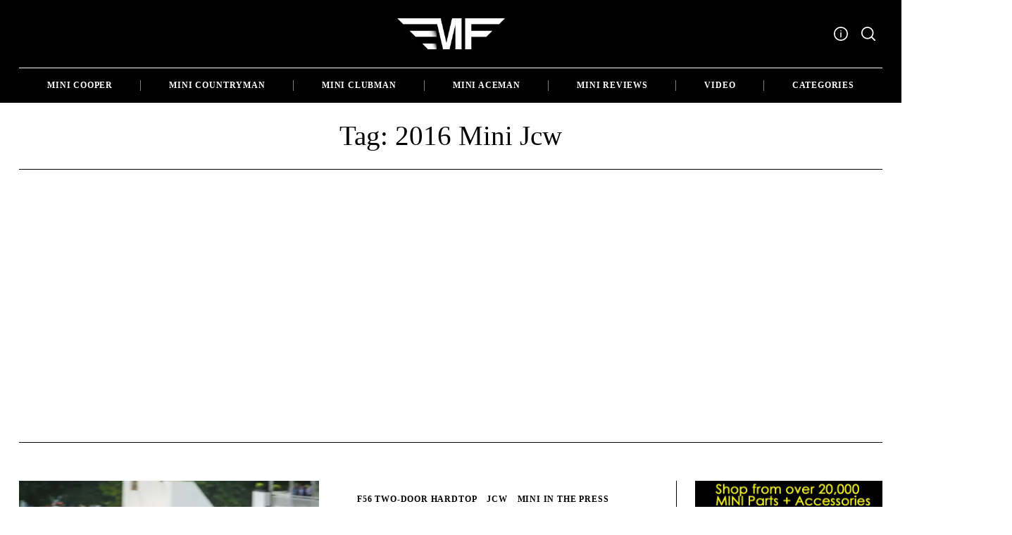

--- FILE ---
content_type: text/html; charset=UTF-8
request_url: https://www.motoringfile.com/tag/2016-mini-jcw/
body_size: 19943
content:
<!doctype html>
<html lang="en-US">
<head>
    <meta charset="UTF-8">
    <meta name="viewport" content="width=device-width, minimum-scale=1">
    <meta name="theme-color" content="#000000">
    <link rel="profile" href="https://gmpg.org/xfn/11">
    <meta name='robots' content='index, follow, max-image-preview:large, max-snippet:-1, max-video-preview:-1' />
	<style>img:is([sizes="auto" i], [sizes^="auto," i]) { contain-intrinsic-size: 3000px 1500px }</style>
	
	<!-- This site is optimized with the Yoast SEO plugin v26.7 - https://yoast.com/wordpress/plugins/seo/ -->
	<title>2016 mini jcw Archives - MotoringFile</title>
	<link rel="canonical" href="https://www.motoringfile.com/tag/2016-mini-jcw/" />
	<meta property="og:locale" content="en_US" />
	<meta property="og:type" content="article" />
	<meta property="og:title" content="2016 mini jcw Archives - MotoringFile" />
	<meta property="og:url" content="https://www.motoringfile.com/tag/2016-mini-jcw/" />
	<meta property="og:site_name" content="MotoringFile" />
	<meta name="twitter:card" content="summary_large_image" />
	<meta name="twitter:site" content="@motoringfile" />
	<script type="application/ld+json" class="yoast-schema-graph">{"@context":"https://schema.org","@graph":[{"@type":"CollectionPage","@id":"https://www.motoringfile.com/tag/2016-mini-jcw/","url":"https://www.motoringfile.com/tag/2016-mini-jcw/","name":"2016 mini jcw Archives - MotoringFile","isPartOf":{"@id":"https://www.motoringfile.com/#website"},"primaryImageOfPage":{"@id":"https://www.motoringfile.com/tag/2016-mini-jcw/#primaryimage"},"image":{"@id":"https://www.motoringfile.com/tag/2016-mini-jcw/#primaryimage"},"thumbnailUrl":"https://i0.wp.com/www.motoringfile.com/wp-content/uploads/2015/06/goodwood-mms-111_0.jpg?fit=900%2C596&ssl=1","breadcrumb":{"@id":"https://www.motoringfile.com/tag/2016-mini-jcw/#breadcrumb"},"inLanguage":"en-US"},{"@type":"ImageObject","inLanguage":"en-US","@id":"https://www.motoringfile.com/tag/2016-mini-jcw/#primaryimage","url":"https://i0.wp.com/www.motoringfile.com/wp-content/uploads/2015/06/goodwood-mms-111_0.jpg?fit=900%2C596&ssl=1","contentUrl":"https://i0.wp.com/www.motoringfile.com/wp-content/uploads/2015/06/goodwood-mms-111_0.jpg?fit=900%2C596&ssl=1","width":900,"height":596},{"@type":"BreadcrumbList","@id":"https://www.motoringfile.com/tag/2016-mini-jcw/#breadcrumb","itemListElement":[{"@type":"ListItem","position":1,"name":"Home","item":"https://www.motoringfile.com/"},{"@type":"ListItem","position":2,"name":"2016 mini jcw"}]},{"@type":"WebSite","@id":"https://www.motoringfile.com/#website","url":"https://www.motoringfile.com/","name":"MotoringFile","description":"The worlds largest MINI news, reviews and opinion website.","publisher":{"@id":"https://www.motoringfile.com/#organization"},"potentialAction":[{"@type":"SearchAction","target":{"@type":"EntryPoint","urlTemplate":"https://www.motoringfile.com/?s={search_term_string}"},"query-input":{"@type":"PropertyValueSpecification","valueRequired":true,"valueName":"search_term_string"}}],"inLanguage":"en-US"},{"@type":"Organization","@id":"https://www.motoringfile.com/#organization","name":"MotoringFile","url":"https://www.motoringfile.com/","logo":{"@type":"ImageObject","inLanguage":"en-US","@id":"https://www.motoringfile.com/#/schema/logo/image/","url":"https://i0.wp.com/www.motoringfile.com/wp-content/uploads/2023/07/cropped-MF-logo-2023-wing_white.png?fit=920%2C269&ssl=1","contentUrl":"https://i0.wp.com/www.motoringfile.com/wp-content/uploads/2023/07/cropped-MF-logo-2023-wing_white.png?fit=920%2C269&ssl=1","width":920,"height":269,"caption":"MotoringFile"},"image":{"@id":"https://www.motoringfile.com/#/schema/logo/image/"},"sameAs":["https://www.facebook.com/motoringfile","https://x.com/motoringfile","https://instagram.com/motoringfile"]}]}</script>
	<!-- / Yoast SEO plugin. -->


<link rel='dns-prefetch' href='//www.googletagmanager.com' />
<link rel='dns-prefetch' href='//stats.wp.com' />
<link rel='dns-prefetch' href='//widgets.wp.com' />
<link rel='dns-prefetch' href='//jetpack.wordpress.com' />
<link rel='dns-prefetch' href='//s0.wp.com' />
<link rel='dns-prefetch' href='//public-api.wordpress.com' />
<link rel='dns-prefetch' href='//0.gravatar.com' />
<link rel='dns-prefetch' href='//1.gravatar.com' />
<link rel='dns-prefetch' href='//2.gravatar.com' />
<link rel='dns-prefetch' href='//pagead2.googlesyndication.com' />
<link rel='preconnect' href='//i0.wp.com' />
<link rel='preconnect' href='//c0.wp.com' />
<link rel="alternate" type="application/rss+xml" title="MotoringFile &raquo; Feed" href="https://www.motoringfile.com/feed/" />
<link rel="alternate" type="application/rss+xml" title="MotoringFile &raquo; Comments Feed" href="https://www.motoringfile.com/comments/feed/" />
<link rel="alternate" type="application/rss+xml" title="MotoringFile &raquo; 2016 mini jcw Tag Feed" href="https://www.motoringfile.com/tag/2016-mini-jcw/feed/" />
<script type="text/javascript">
/* <![CDATA[ */
window._wpemojiSettings = {"baseUrl":"https:\/\/s.w.org\/images\/core\/emoji\/16.0.1\/72x72\/","ext":".png","svgUrl":"https:\/\/s.w.org\/images\/core\/emoji\/16.0.1\/svg\/","svgExt":".svg","source":{"concatemoji":"https:\/\/www.motoringfile.com\/wp-includes\/js\/wp-emoji-release.min.js?ver=6.8.3"}};
/*! This file is auto-generated */
!function(s,n){var o,i,e;function c(e){try{var t={supportTests:e,timestamp:(new Date).valueOf()};sessionStorage.setItem(o,JSON.stringify(t))}catch(e){}}function p(e,t,n){e.clearRect(0,0,e.canvas.width,e.canvas.height),e.fillText(t,0,0);var t=new Uint32Array(e.getImageData(0,0,e.canvas.width,e.canvas.height).data),a=(e.clearRect(0,0,e.canvas.width,e.canvas.height),e.fillText(n,0,0),new Uint32Array(e.getImageData(0,0,e.canvas.width,e.canvas.height).data));return t.every(function(e,t){return e===a[t]})}function u(e,t){e.clearRect(0,0,e.canvas.width,e.canvas.height),e.fillText(t,0,0);for(var n=e.getImageData(16,16,1,1),a=0;a<n.data.length;a++)if(0!==n.data[a])return!1;return!0}function f(e,t,n,a){switch(t){case"flag":return n(e,"\ud83c\udff3\ufe0f\u200d\u26a7\ufe0f","\ud83c\udff3\ufe0f\u200b\u26a7\ufe0f")?!1:!n(e,"\ud83c\udde8\ud83c\uddf6","\ud83c\udde8\u200b\ud83c\uddf6")&&!n(e,"\ud83c\udff4\udb40\udc67\udb40\udc62\udb40\udc65\udb40\udc6e\udb40\udc67\udb40\udc7f","\ud83c\udff4\u200b\udb40\udc67\u200b\udb40\udc62\u200b\udb40\udc65\u200b\udb40\udc6e\u200b\udb40\udc67\u200b\udb40\udc7f");case"emoji":return!a(e,"\ud83e\udedf")}return!1}function g(e,t,n,a){var r="undefined"!=typeof WorkerGlobalScope&&self instanceof WorkerGlobalScope?new OffscreenCanvas(300,150):s.createElement("canvas"),o=r.getContext("2d",{willReadFrequently:!0}),i=(o.textBaseline="top",o.font="600 32px Arial",{});return e.forEach(function(e){i[e]=t(o,e,n,a)}),i}function t(e){var t=s.createElement("script");t.src=e,t.defer=!0,s.head.appendChild(t)}"undefined"!=typeof Promise&&(o="wpEmojiSettingsSupports",i=["flag","emoji"],n.supports={everything:!0,everythingExceptFlag:!0},e=new Promise(function(e){s.addEventListener("DOMContentLoaded",e,{once:!0})}),new Promise(function(t){var n=function(){try{var e=JSON.parse(sessionStorage.getItem(o));if("object"==typeof e&&"number"==typeof e.timestamp&&(new Date).valueOf()<e.timestamp+604800&&"object"==typeof e.supportTests)return e.supportTests}catch(e){}return null}();if(!n){if("undefined"!=typeof Worker&&"undefined"!=typeof OffscreenCanvas&&"undefined"!=typeof URL&&URL.createObjectURL&&"undefined"!=typeof Blob)try{var e="postMessage("+g.toString()+"("+[JSON.stringify(i),f.toString(),p.toString(),u.toString()].join(",")+"));",a=new Blob([e],{type:"text/javascript"}),r=new Worker(URL.createObjectURL(a),{name:"wpTestEmojiSupports"});return void(r.onmessage=function(e){c(n=e.data),r.terminate(),t(n)})}catch(e){}c(n=g(i,f,p,u))}t(n)}).then(function(e){for(var t in e)n.supports[t]=e[t],n.supports.everything=n.supports.everything&&n.supports[t],"flag"!==t&&(n.supports.everythingExceptFlag=n.supports.everythingExceptFlag&&n.supports[t]);n.supports.everythingExceptFlag=n.supports.everythingExceptFlag&&!n.supports.flag,n.DOMReady=!1,n.readyCallback=function(){n.DOMReady=!0}}).then(function(){return e}).then(function(){var e;n.supports.everything||(n.readyCallback(),(e=n.source||{}).concatemoji?t(e.concatemoji):e.wpemoji&&e.twemoji&&(t(e.twemoji),t(e.wpemoji)))}))}((window,document),window._wpemojiSettings);
/* ]]> */
</script>
<style id='wp-emoji-styles-inline-css' type='text/css'>

	img.wp-smiley, img.emoji {
		display: inline !important;
		border: none !important;
		box-shadow: none !important;
		height: 1em !important;
		width: 1em !important;
		margin: 0 0.07em !important;
		vertical-align: -0.1em !important;
		background: none !important;
		padding: 0 !important;
	}
</style>
<link rel='stylesheet' id='wp-block-library-css' href='https://c0.wp.com/c/6.8.3/wp-includes/css/dist/block-library/style.min.css' type='text/css' media='all' />
<style id='classic-theme-styles-inline-css' type='text/css'>
/*! This file is auto-generated */
.wp-block-button__link{color:#fff;background-color:#32373c;border-radius:9999px;box-shadow:none;text-decoration:none;padding:calc(.667em + 2px) calc(1.333em + 2px);font-size:1.125em}.wp-block-file__button{background:#32373c;color:#fff;text-decoration:none}
</style>
<style id='global-styles-inline-css' type='text/css'>
:root{--wp--preset--aspect-ratio--square: 1;--wp--preset--aspect-ratio--4-3: 4/3;--wp--preset--aspect-ratio--3-4: 3/4;--wp--preset--aspect-ratio--3-2: 3/2;--wp--preset--aspect-ratio--2-3: 2/3;--wp--preset--aspect-ratio--16-9: 16/9;--wp--preset--aspect-ratio--9-16: 9/16;--wp--preset--color--black: #000000;--wp--preset--color--cyan-bluish-gray: #abb8c3;--wp--preset--color--white: #ffffff;--wp--preset--color--pale-pink: #f78da7;--wp--preset--color--vivid-red: #cf2e2e;--wp--preset--color--luminous-vivid-orange: #ff6900;--wp--preset--color--luminous-vivid-amber: #fcb900;--wp--preset--color--light-green-cyan: #7bdcb5;--wp--preset--color--vivid-green-cyan: #00d084;--wp--preset--color--pale-cyan-blue: #8ed1fc;--wp--preset--color--vivid-cyan-blue: #0693e3;--wp--preset--color--vivid-purple: #9b51e0;--wp--preset--gradient--vivid-cyan-blue-to-vivid-purple: linear-gradient(135deg,rgba(6,147,227,1) 0%,rgb(155,81,224) 100%);--wp--preset--gradient--light-green-cyan-to-vivid-green-cyan: linear-gradient(135deg,rgb(122,220,180) 0%,rgb(0,208,130) 100%);--wp--preset--gradient--luminous-vivid-amber-to-luminous-vivid-orange: linear-gradient(135deg,rgba(252,185,0,1) 0%,rgba(255,105,0,1) 100%);--wp--preset--gradient--luminous-vivid-orange-to-vivid-red: linear-gradient(135deg,rgba(255,105,0,1) 0%,rgb(207,46,46) 100%);--wp--preset--gradient--very-light-gray-to-cyan-bluish-gray: linear-gradient(135deg,rgb(238,238,238) 0%,rgb(169,184,195) 100%);--wp--preset--gradient--cool-to-warm-spectrum: linear-gradient(135deg,rgb(74,234,220) 0%,rgb(151,120,209) 20%,rgb(207,42,186) 40%,rgb(238,44,130) 60%,rgb(251,105,98) 80%,rgb(254,248,76) 100%);--wp--preset--gradient--blush-light-purple: linear-gradient(135deg,rgb(255,206,236) 0%,rgb(152,150,240) 100%);--wp--preset--gradient--blush-bordeaux: linear-gradient(135deg,rgb(254,205,165) 0%,rgb(254,45,45) 50%,rgb(107,0,62) 100%);--wp--preset--gradient--luminous-dusk: linear-gradient(135deg,rgb(255,203,112) 0%,rgb(199,81,192) 50%,rgb(65,88,208) 100%);--wp--preset--gradient--pale-ocean: linear-gradient(135deg,rgb(255,245,203) 0%,rgb(182,227,212) 50%,rgb(51,167,181) 100%);--wp--preset--gradient--electric-grass: linear-gradient(135deg,rgb(202,248,128) 0%,rgb(113,206,126) 100%);--wp--preset--gradient--midnight: linear-gradient(135deg,rgb(2,3,129) 0%,rgb(40,116,252) 100%);--wp--preset--font-size--small: 13px;--wp--preset--font-size--medium: 20px;--wp--preset--font-size--large: 36px;--wp--preset--font-size--x-large: 42px;--wp--preset--spacing--20: 0.44rem;--wp--preset--spacing--30: 0.67rem;--wp--preset--spacing--40: 1rem;--wp--preset--spacing--50: 1.5rem;--wp--preset--spacing--60: 2.25rem;--wp--preset--spacing--70: 3.38rem;--wp--preset--spacing--80: 5.06rem;--wp--preset--shadow--natural: 6px 6px 9px rgba(0, 0, 0, 0.2);--wp--preset--shadow--deep: 12px 12px 50px rgba(0, 0, 0, 0.4);--wp--preset--shadow--sharp: 6px 6px 0px rgba(0, 0, 0, 0.2);--wp--preset--shadow--outlined: 6px 6px 0px -3px rgba(255, 255, 255, 1), 6px 6px rgba(0, 0, 0, 1);--wp--preset--shadow--crisp: 6px 6px 0px rgba(0, 0, 0, 1);}:where(.is-layout-flex){gap: 0.5em;}:where(.is-layout-grid){gap: 0.5em;}body .is-layout-flex{display: flex;}.is-layout-flex{flex-wrap: wrap;align-items: center;}.is-layout-flex > :is(*, div){margin: 0;}body .is-layout-grid{display: grid;}.is-layout-grid > :is(*, div){margin: 0;}:where(.wp-block-columns.is-layout-flex){gap: 2em;}:where(.wp-block-columns.is-layout-grid){gap: 2em;}:where(.wp-block-post-template.is-layout-flex){gap: 1.25em;}:where(.wp-block-post-template.is-layout-grid){gap: 1.25em;}.has-black-color{color: var(--wp--preset--color--black) !important;}.has-cyan-bluish-gray-color{color: var(--wp--preset--color--cyan-bluish-gray) !important;}.has-white-color{color: var(--wp--preset--color--white) !important;}.has-pale-pink-color{color: var(--wp--preset--color--pale-pink) !important;}.has-vivid-red-color{color: var(--wp--preset--color--vivid-red) !important;}.has-luminous-vivid-orange-color{color: var(--wp--preset--color--luminous-vivid-orange) !important;}.has-luminous-vivid-amber-color{color: var(--wp--preset--color--luminous-vivid-amber) !important;}.has-light-green-cyan-color{color: var(--wp--preset--color--light-green-cyan) !important;}.has-vivid-green-cyan-color{color: var(--wp--preset--color--vivid-green-cyan) !important;}.has-pale-cyan-blue-color{color: var(--wp--preset--color--pale-cyan-blue) !important;}.has-vivid-cyan-blue-color{color: var(--wp--preset--color--vivid-cyan-blue) !important;}.has-vivid-purple-color{color: var(--wp--preset--color--vivid-purple) !important;}.has-black-background-color{background-color: var(--wp--preset--color--black) !important;}.has-cyan-bluish-gray-background-color{background-color: var(--wp--preset--color--cyan-bluish-gray) !important;}.has-white-background-color{background-color: var(--wp--preset--color--white) !important;}.has-pale-pink-background-color{background-color: var(--wp--preset--color--pale-pink) !important;}.has-vivid-red-background-color{background-color: var(--wp--preset--color--vivid-red) !important;}.has-luminous-vivid-orange-background-color{background-color: var(--wp--preset--color--luminous-vivid-orange) !important;}.has-luminous-vivid-amber-background-color{background-color: var(--wp--preset--color--luminous-vivid-amber) !important;}.has-light-green-cyan-background-color{background-color: var(--wp--preset--color--light-green-cyan) !important;}.has-vivid-green-cyan-background-color{background-color: var(--wp--preset--color--vivid-green-cyan) !important;}.has-pale-cyan-blue-background-color{background-color: var(--wp--preset--color--pale-cyan-blue) !important;}.has-vivid-cyan-blue-background-color{background-color: var(--wp--preset--color--vivid-cyan-blue) !important;}.has-vivid-purple-background-color{background-color: var(--wp--preset--color--vivid-purple) !important;}.has-black-border-color{border-color: var(--wp--preset--color--black) !important;}.has-cyan-bluish-gray-border-color{border-color: var(--wp--preset--color--cyan-bluish-gray) !important;}.has-white-border-color{border-color: var(--wp--preset--color--white) !important;}.has-pale-pink-border-color{border-color: var(--wp--preset--color--pale-pink) !important;}.has-vivid-red-border-color{border-color: var(--wp--preset--color--vivid-red) !important;}.has-luminous-vivid-orange-border-color{border-color: var(--wp--preset--color--luminous-vivid-orange) !important;}.has-luminous-vivid-amber-border-color{border-color: var(--wp--preset--color--luminous-vivid-amber) !important;}.has-light-green-cyan-border-color{border-color: var(--wp--preset--color--light-green-cyan) !important;}.has-vivid-green-cyan-border-color{border-color: var(--wp--preset--color--vivid-green-cyan) !important;}.has-pale-cyan-blue-border-color{border-color: var(--wp--preset--color--pale-cyan-blue) !important;}.has-vivid-cyan-blue-border-color{border-color: var(--wp--preset--color--vivid-cyan-blue) !important;}.has-vivid-purple-border-color{border-color: var(--wp--preset--color--vivid-purple) !important;}.has-vivid-cyan-blue-to-vivid-purple-gradient-background{background: var(--wp--preset--gradient--vivid-cyan-blue-to-vivid-purple) !important;}.has-light-green-cyan-to-vivid-green-cyan-gradient-background{background: var(--wp--preset--gradient--light-green-cyan-to-vivid-green-cyan) !important;}.has-luminous-vivid-amber-to-luminous-vivid-orange-gradient-background{background: var(--wp--preset--gradient--luminous-vivid-amber-to-luminous-vivid-orange) !important;}.has-luminous-vivid-orange-to-vivid-red-gradient-background{background: var(--wp--preset--gradient--luminous-vivid-orange-to-vivid-red) !important;}.has-very-light-gray-to-cyan-bluish-gray-gradient-background{background: var(--wp--preset--gradient--very-light-gray-to-cyan-bluish-gray) !important;}.has-cool-to-warm-spectrum-gradient-background{background: var(--wp--preset--gradient--cool-to-warm-spectrum) !important;}.has-blush-light-purple-gradient-background{background: var(--wp--preset--gradient--blush-light-purple) !important;}.has-blush-bordeaux-gradient-background{background: var(--wp--preset--gradient--blush-bordeaux) !important;}.has-luminous-dusk-gradient-background{background: var(--wp--preset--gradient--luminous-dusk) !important;}.has-pale-ocean-gradient-background{background: var(--wp--preset--gradient--pale-ocean) !important;}.has-electric-grass-gradient-background{background: var(--wp--preset--gradient--electric-grass) !important;}.has-midnight-gradient-background{background: var(--wp--preset--gradient--midnight) !important;}.has-small-font-size{font-size: var(--wp--preset--font-size--small) !important;}.has-medium-font-size{font-size: var(--wp--preset--font-size--medium) !important;}.has-large-font-size{font-size: var(--wp--preset--font-size--large) !important;}.has-x-large-font-size{font-size: var(--wp--preset--font-size--x-large) !important;}
:where(.wp-block-post-template.is-layout-flex){gap: 1.25em;}:where(.wp-block-post-template.is-layout-grid){gap: 1.25em;}
:where(.wp-block-columns.is-layout-flex){gap: 2em;}:where(.wp-block-columns.is-layout-grid){gap: 2em;}
:root :where(.wp-block-pullquote){font-size: 1.5em;line-height: 1.6;}
</style>
<link rel='stylesheet' id='neomag-parent-style-css' href='https://s3.motoringfile.com/wp-content/themes/neomag/style.css.gzip?ver=6.8.3' type='text/css' media='all' />
<link rel='stylesheet' id='neomag-style-css' href='https://www.motoringfile.com/wp-content/themes/neomag-child/style.css?ver=1.0' type='text/css' media='all' />
<style id='neomag-style-inline-css' type='text/css'>
:root { --content-width: 798px }
</style>
<link rel='stylesheet' id='neomag-addons-style-css' href='https://s3.motoringfile.com/wp-content/plugins/neomag-addons/css/neomag-addons-style.css.gzip?ver=6.8.3' type='text/css' media='all' />
<script type="text/javascript" src="https://c0.wp.com/c/6.8.3/wp-includes/js/jquery/jquery.min.js" id="jquery-core-js"></script>
<script type="text/javascript" src="https://c0.wp.com/c/6.8.3/wp-includes/js/jquery/jquery-migrate.min.js" id="jquery-migrate-js"></script>

<!-- Google tag (gtag.js) snippet added by Site Kit -->
<!-- Google Analytics snippet added by Site Kit -->
<!-- Google Ads snippet added by Site Kit -->
<script type="text/javascript" src="https://www.googletagmanager.com/gtag/js?id=GT-WFFPRSG" id="google_gtagjs-js" async></script>
<script type="text/javascript" id="google_gtagjs-js-after">
/* <![CDATA[ */
window.dataLayer = window.dataLayer || [];function gtag(){dataLayer.push(arguments);}
gtag("set","linker",{"domains":["www.motoringfile.com"]});
gtag("js", new Date());
gtag("set", "developer_id.dZTNiMT", true);
gtag("config", "GT-WFFPRSG");
gtag("config", "AW-368546326");
/* ]]> */
</script>
<link rel="https://api.w.org/" href="https://www.motoringfile.com/wp-json/" /><link rel="alternate" title="JSON" type="application/json" href="https://www.motoringfile.com/wp-json/wp/v2/tags/462" /><link rel="EditURI" type="application/rsd+xml" title="RSD" href="https://www.motoringfile.com/xmlrpc.php?rsd" />
<meta name="generator" content="WordPress 6.8.3" />
<meta name="generator" content="Site Kit by Google 1.170.0" />	<style>img#wpstats{display:none}</style>
				<style type="text/css">.pp-podcast {opacity: 0;}</style>
		
<!-- Google AdSense meta tags added by Site Kit -->
<meta name="google-adsense-platform-account" content="ca-host-pub-2644536267352236">
<meta name="google-adsense-platform-domain" content="sitekit.withgoogle.com">
<!-- End Google AdSense meta tags added by Site Kit -->

<!-- Google AdSense snippet added by Site Kit -->
<script type="text/javascript" async="async" src="https://pagead2.googlesyndication.com/pagead/js/adsbygoogle.js?client=ca-pub-3393263113611972&amp;host=ca-host-pub-2644536267352236" crossorigin="anonymous"></script>

<!-- End Google AdSense snippet added by Site Kit -->
<link rel="icon" href="https://i0.wp.com/www.motoringfile.com/wp-content/uploads/2023/10/cropped-favicon_2023.png?fit=32%2C32&#038;ssl=1" sizes="32x32" />
<link rel="icon" href="https://i0.wp.com/www.motoringfile.com/wp-content/uploads/2023/10/cropped-favicon_2023.png?fit=192%2C192&#038;ssl=1" sizes="192x192" />
<link rel="apple-touch-icon" href="https://i0.wp.com/www.motoringfile.com/wp-content/uploads/2023/10/cropped-favicon_2023.png?fit=180%2C180&#038;ssl=1" />
<meta name="msapplication-TileImage" content="https://i0.wp.com/www.motoringfile.com/wp-content/uploads/2023/10/cropped-favicon_2023.png?fit=270%2C270&#038;ssl=1" />
<style id="kirki-inline-styles">.icons-single-color .icon-button{color:#000000;background-color:#f0f0f0;}.has-custom-logo{max-width:153px;}.site-branding .text-logo{font-size:48px;text-transform:uppercase;}.h1,.h2,.h3,.h4,.h5,.h6,.main-font,h1,h2,h3,h4,h5,h6{font-family:PT Serif;font-weight:300;text-transform:capitalize;}:root{--headings-font-family:PT Serif;--body-font-family:Open Sans;--site-background:#ffffff;--site-color:#000000;--site-separators-color:#000000;--category-color:#000000;--mouse-hover-color:#fffa00;--content-link:#1669b2;}body{font-family:Open Sans;font-weight:300;}.section-title{color:#707070;}.entry-title{color:#000000;}.entry-summary{color:#535f69;}.entry-meta, .byline, .post-date, .tags-list a{color:#535f69;}[type=text], [type=search], [type=url], [type=number], [type=email], textarea{color:#000000;border-color:#dddddd;}.search-form .search-submit{color:#dddddd;}[type=button]:not(.slick-arrow), [type=reset], [type=submit], button, [type=button]:focus, [type=button]:hover, [type=reset]:focus, [type=reset]:hover, [type=submit]:focus, [type=submit]:hover, button:focus, button:hover, .button{background-color:#000000;}[type=button]:not(.slick-arrow), [type=reset], [type=submit], button, [type=button]:focus, [type=button]:hover, [type=reset]:focus, [type=reset]:hover, [type=submit]:focus, [type=submit]:hover, button:focus, button:hover, .button:hover{color:#ffffff;}.text-logo{color:#000000;}.site-header{color:#ffffff;background-color:#000000;}.site-header .menu-layout--bullets > li:hover > a{color:#dddddd;}.site-header [class*=hor-sep-]:after, .site-header [class*=hor-sep-]:before{background-color:#ffffff;}.header--container .main-navigation{color:#ffffff;}.header--container .main-navigation li:hover > a{color:#bfbfbf;}.header--container .main-navigation .menu-layout--bullets>li:after{border-color:#7f7f7f;}.header--container .main-navigation .menu-layout--grid>li:after{background-color:#7f7f7f;}.header-dropdown--content, .menu-type--dropdown .sub-menu{color:#ffffff;border-color:#868686;}.header-dropdown--content li:hover a, .menu-type--dropdown .sub-menu li:hover a{color:#bebebe;}.header-dropdown--content, .menu-type--dropdown>li>.sub-menu{border-color:#868686;}.header-dropdown--content, .header-dropdown--content *, .menu-type--dropdown .sub-menu{background-color:#000000;}.sticky-navbar, .sticky-navbar .text-logo{color:#ffffff;}.sticky-navbar li:hover a, .sticky-navbar .header-dropdown--content, .sticky-navbar .menu-type--dropdown .sub-menu{color:#ffffff;}.sticky-navbar{background-color:#000000;}.offcanvas--modal:after{background-color:#000000;}.offcanvas--modal, .offcanvas--modal .search-field{color:#ffffff;}.offcanvas-panel--slide{background-color:#000000;color:#ffffff;}.author-profile{border-color:#000000;}.site-footer{color:#7f7f7f;}.site-footer a{color:#727272;}.site-footer a:hover, .site-footer .menu-layout--bullets li:hover a{color:#c1c1c1;}.site-footer, .site-footer .site-info{background-color:#0c0c0c;}.site-footer [class*=hor-sep-]:after, .site-footer [class*=hor-sep-]:before, .site-footer .sep-b-post>.column+.column:before, .site-footer .sep-b-post>.post+.post:before, .site-footer .sep-b-post>.widget+.widget:before, .site-footer .strikethrough-title:after, .site-footer .strikethrough-title:before, .site-footer .widget_archive li:not(:last-child):after, .site-footer .widget_categories li:not(:last-child):after, .site-footer .widget_meta li:not(:last-child):after, .site-footer .widget_nav_menu li:not(:last-child):after, .site-footer .widget_pages li:not(:last-child):after, .site-footer .widget_product_categories li:not(:last-child):after, .site-footer .widget_recent_comments li:not(:last-child):after, .site-footer .widget_recent_entries li:not(:last-child):after{background-color:#7f7f7f;}@media (min-width: 64.0625em){.header-row{padding-top:2vw;padding-bottom:2vw;}#main-navigation, #offcanvas-main-navigation{font-size:0.8rem;}.archive-header{padding-top:1vw;padding-bottom:1vw;}}/* cyrillic-ext */
@font-face {
  font-family: 'PT Serif';
  font-style: normal;
  font-weight: 400;
  font-display: swap;
  src: url(https://www.motoringfile.com/wp-content/fonts/pt-serif/EJRVQgYoZZY2vCFuvAFbzr-tdg.woff2) format('woff2');
  unicode-range: U+0460-052F, U+1C80-1C8A, U+20B4, U+2DE0-2DFF, U+A640-A69F, U+FE2E-FE2F;
}
/* cyrillic */
@font-face {
  font-family: 'PT Serif';
  font-style: normal;
  font-weight: 400;
  font-display: swap;
  src: url(https://www.motoringfile.com/wp-content/fonts/pt-serif/EJRVQgYoZZY2vCFuvAFSzr-tdg.woff2) format('woff2');
  unicode-range: U+0301, U+0400-045F, U+0490-0491, U+04B0-04B1, U+2116;
}
/* latin-ext */
@font-face {
  font-family: 'PT Serif';
  font-style: normal;
  font-weight: 400;
  font-display: swap;
  src: url(https://www.motoringfile.com/wp-content/fonts/pt-serif/EJRVQgYoZZY2vCFuvAFYzr-tdg.woff2) format('woff2');
  unicode-range: U+0100-02BA, U+02BD-02C5, U+02C7-02CC, U+02CE-02D7, U+02DD-02FF, U+0304, U+0308, U+0329, U+1D00-1DBF, U+1E00-1E9F, U+1EF2-1EFF, U+2020, U+20A0-20AB, U+20AD-20C0, U+2113, U+2C60-2C7F, U+A720-A7FF;
}
/* latin */
@font-face {
  font-family: 'PT Serif';
  font-style: normal;
  font-weight: 400;
  font-display: swap;
  src: url(https://www.motoringfile.com/wp-content/fonts/pt-serif/EJRVQgYoZZY2vCFuvAFWzr8.woff2) format('woff2');
  unicode-range: U+0000-00FF, U+0131, U+0152-0153, U+02BB-02BC, U+02C6, U+02DA, U+02DC, U+0304, U+0308, U+0329, U+2000-206F, U+20AC, U+2122, U+2191, U+2193, U+2212, U+2215, U+FEFF, U+FFFD;
}/* cyrillic-ext */
@font-face {
  font-family: 'Open Sans';
  font-style: normal;
  font-weight: 300;
  font-stretch: 100%;
  font-display: swap;
  src: url(https://www.motoringfile.com/wp-content/fonts/open-sans/memSYaGs126MiZpBA-UvWbX2vVnXBbObj2OVZyOOSr4dVJWUgsiH0B4taVIGxA.woff2) format('woff2');
  unicode-range: U+0460-052F, U+1C80-1C8A, U+20B4, U+2DE0-2DFF, U+A640-A69F, U+FE2E-FE2F;
}
/* cyrillic */
@font-face {
  font-family: 'Open Sans';
  font-style: normal;
  font-weight: 300;
  font-stretch: 100%;
  font-display: swap;
  src: url(https://www.motoringfile.com/wp-content/fonts/open-sans/memSYaGs126MiZpBA-UvWbX2vVnXBbObj2OVZyOOSr4dVJWUgsiH0B4kaVIGxA.woff2) format('woff2');
  unicode-range: U+0301, U+0400-045F, U+0490-0491, U+04B0-04B1, U+2116;
}
/* greek-ext */
@font-face {
  font-family: 'Open Sans';
  font-style: normal;
  font-weight: 300;
  font-stretch: 100%;
  font-display: swap;
  src: url(https://www.motoringfile.com/wp-content/fonts/open-sans/memSYaGs126MiZpBA-UvWbX2vVnXBbObj2OVZyOOSr4dVJWUgsiH0B4saVIGxA.woff2) format('woff2');
  unicode-range: U+1F00-1FFF;
}
/* greek */
@font-face {
  font-family: 'Open Sans';
  font-style: normal;
  font-weight: 300;
  font-stretch: 100%;
  font-display: swap;
  src: url(https://www.motoringfile.com/wp-content/fonts/open-sans/memSYaGs126MiZpBA-UvWbX2vVnXBbObj2OVZyOOSr4dVJWUgsiH0B4jaVIGxA.woff2) format('woff2');
  unicode-range: U+0370-0377, U+037A-037F, U+0384-038A, U+038C, U+038E-03A1, U+03A3-03FF;
}
/* hebrew */
@font-face {
  font-family: 'Open Sans';
  font-style: normal;
  font-weight: 300;
  font-stretch: 100%;
  font-display: swap;
  src: url(https://www.motoringfile.com/wp-content/fonts/open-sans/memSYaGs126MiZpBA-UvWbX2vVnXBbObj2OVZyOOSr4dVJWUgsiH0B4iaVIGxA.woff2) format('woff2');
  unicode-range: U+0307-0308, U+0590-05FF, U+200C-2010, U+20AA, U+25CC, U+FB1D-FB4F;
}
/* math */
@font-face {
  font-family: 'Open Sans';
  font-style: normal;
  font-weight: 300;
  font-stretch: 100%;
  font-display: swap;
  src: url(https://www.motoringfile.com/wp-content/fonts/open-sans/memSYaGs126MiZpBA-UvWbX2vVnXBbObj2OVZyOOSr4dVJWUgsiH0B5caVIGxA.woff2) format('woff2');
  unicode-range: U+0302-0303, U+0305, U+0307-0308, U+0310, U+0312, U+0315, U+031A, U+0326-0327, U+032C, U+032F-0330, U+0332-0333, U+0338, U+033A, U+0346, U+034D, U+0391-03A1, U+03A3-03A9, U+03B1-03C9, U+03D1, U+03D5-03D6, U+03F0-03F1, U+03F4-03F5, U+2016-2017, U+2034-2038, U+203C, U+2040, U+2043, U+2047, U+2050, U+2057, U+205F, U+2070-2071, U+2074-208E, U+2090-209C, U+20D0-20DC, U+20E1, U+20E5-20EF, U+2100-2112, U+2114-2115, U+2117-2121, U+2123-214F, U+2190, U+2192, U+2194-21AE, U+21B0-21E5, U+21F1-21F2, U+21F4-2211, U+2213-2214, U+2216-22FF, U+2308-230B, U+2310, U+2319, U+231C-2321, U+2336-237A, U+237C, U+2395, U+239B-23B7, U+23D0, U+23DC-23E1, U+2474-2475, U+25AF, U+25B3, U+25B7, U+25BD, U+25C1, U+25CA, U+25CC, U+25FB, U+266D-266F, U+27C0-27FF, U+2900-2AFF, U+2B0E-2B11, U+2B30-2B4C, U+2BFE, U+3030, U+FF5B, U+FF5D, U+1D400-1D7FF, U+1EE00-1EEFF;
}
/* symbols */
@font-face {
  font-family: 'Open Sans';
  font-style: normal;
  font-weight: 300;
  font-stretch: 100%;
  font-display: swap;
  src: url(https://www.motoringfile.com/wp-content/fonts/open-sans/memSYaGs126MiZpBA-UvWbX2vVnXBbObj2OVZyOOSr4dVJWUgsiH0B5OaVIGxA.woff2) format('woff2');
  unicode-range: U+0001-000C, U+000E-001F, U+007F-009F, U+20DD-20E0, U+20E2-20E4, U+2150-218F, U+2190, U+2192, U+2194-2199, U+21AF, U+21E6-21F0, U+21F3, U+2218-2219, U+2299, U+22C4-22C6, U+2300-243F, U+2440-244A, U+2460-24FF, U+25A0-27BF, U+2800-28FF, U+2921-2922, U+2981, U+29BF, U+29EB, U+2B00-2BFF, U+4DC0-4DFF, U+FFF9-FFFB, U+10140-1018E, U+10190-1019C, U+101A0, U+101D0-101FD, U+102E0-102FB, U+10E60-10E7E, U+1D2C0-1D2D3, U+1D2E0-1D37F, U+1F000-1F0FF, U+1F100-1F1AD, U+1F1E6-1F1FF, U+1F30D-1F30F, U+1F315, U+1F31C, U+1F31E, U+1F320-1F32C, U+1F336, U+1F378, U+1F37D, U+1F382, U+1F393-1F39F, U+1F3A7-1F3A8, U+1F3AC-1F3AF, U+1F3C2, U+1F3C4-1F3C6, U+1F3CA-1F3CE, U+1F3D4-1F3E0, U+1F3ED, U+1F3F1-1F3F3, U+1F3F5-1F3F7, U+1F408, U+1F415, U+1F41F, U+1F426, U+1F43F, U+1F441-1F442, U+1F444, U+1F446-1F449, U+1F44C-1F44E, U+1F453, U+1F46A, U+1F47D, U+1F4A3, U+1F4B0, U+1F4B3, U+1F4B9, U+1F4BB, U+1F4BF, U+1F4C8-1F4CB, U+1F4D6, U+1F4DA, U+1F4DF, U+1F4E3-1F4E6, U+1F4EA-1F4ED, U+1F4F7, U+1F4F9-1F4FB, U+1F4FD-1F4FE, U+1F503, U+1F507-1F50B, U+1F50D, U+1F512-1F513, U+1F53E-1F54A, U+1F54F-1F5FA, U+1F610, U+1F650-1F67F, U+1F687, U+1F68D, U+1F691, U+1F694, U+1F698, U+1F6AD, U+1F6B2, U+1F6B9-1F6BA, U+1F6BC, U+1F6C6-1F6CF, U+1F6D3-1F6D7, U+1F6E0-1F6EA, U+1F6F0-1F6F3, U+1F6F7-1F6FC, U+1F700-1F7FF, U+1F800-1F80B, U+1F810-1F847, U+1F850-1F859, U+1F860-1F887, U+1F890-1F8AD, U+1F8B0-1F8BB, U+1F8C0-1F8C1, U+1F900-1F90B, U+1F93B, U+1F946, U+1F984, U+1F996, U+1F9E9, U+1FA00-1FA6F, U+1FA70-1FA7C, U+1FA80-1FA89, U+1FA8F-1FAC6, U+1FACE-1FADC, U+1FADF-1FAE9, U+1FAF0-1FAF8, U+1FB00-1FBFF;
}
/* vietnamese */
@font-face {
  font-family: 'Open Sans';
  font-style: normal;
  font-weight: 300;
  font-stretch: 100%;
  font-display: swap;
  src: url(https://www.motoringfile.com/wp-content/fonts/open-sans/memSYaGs126MiZpBA-UvWbX2vVnXBbObj2OVZyOOSr4dVJWUgsiH0B4vaVIGxA.woff2) format('woff2');
  unicode-range: U+0102-0103, U+0110-0111, U+0128-0129, U+0168-0169, U+01A0-01A1, U+01AF-01B0, U+0300-0301, U+0303-0304, U+0308-0309, U+0323, U+0329, U+1EA0-1EF9, U+20AB;
}
/* latin-ext */
@font-face {
  font-family: 'Open Sans';
  font-style: normal;
  font-weight: 300;
  font-stretch: 100%;
  font-display: swap;
  src: url(https://www.motoringfile.com/wp-content/fonts/open-sans/memSYaGs126MiZpBA-UvWbX2vVnXBbObj2OVZyOOSr4dVJWUgsiH0B4uaVIGxA.woff2) format('woff2');
  unicode-range: U+0100-02BA, U+02BD-02C5, U+02C7-02CC, U+02CE-02D7, U+02DD-02FF, U+0304, U+0308, U+0329, U+1D00-1DBF, U+1E00-1E9F, U+1EF2-1EFF, U+2020, U+20A0-20AB, U+20AD-20C0, U+2113, U+2C60-2C7F, U+A720-A7FF;
}
/* latin */
@font-face {
  font-family: 'Open Sans';
  font-style: normal;
  font-weight: 300;
  font-stretch: 100%;
  font-display: swap;
  src: url(https://www.motoringfile.com/wp-content/fonts/open-sans/memSYaGs126MiZpBA-UvWbX2vVnXBbObj2OVZyOOSr4dVJWUgsiH0B4gaVI.woff2) format('woff2');
  unicode-range: U+0000-00FF, U+0131, U+0152-0153, U+02BB-02BC, U+02C6, U+02DA, U+02DC, U+0304, U+0308, U+0329, U+2000-206F, U+20AC, U+2122, U+2191, U+2193, U+2212, U+2215, U+FEFF, U+FFFD;
}/* cyrillic-ext */
@font-face {
  font-family: 'PT Serif';
  font-style: normal;
  font-weight: 400;
  font-display: swap;
  src: url(https://www.motoringfile.com/wp-content/fonts/pt-serif/EJRVQgYoZZY2vCFuvAFbzr-tdg.woff2) format('woff2');
  unicode-range: U+0460-052F, U+1C80-1C8A, U+20B4, U+2DE0-2DFF, U+A640-A69F, U+FE2E-FE2F;
}
/* cyrillic */
@font-face {
  font-family: 'PT Serif';
  font-style: normal;
  font-weight: 400;
  font-display: swap;
  src: url(https://www.motoringfile.com/wp-content/fonts/pt-serif/EJRVQgYoZZY2vCFuvAFSzr-tdg.woff2) format('woff2');
  unicode-range: U+0301, U+0400-045F, U+0490-0491, U+04B0-04B1, U+2116;
}
/* latin-ext */
@font-face {
  font-family: 'PT Serif';
  font-style: normal;
  font-weight: 400;
  font-display: swap;
  src: url(https://www.motoringfile.com/wp-content/fonts/pt-serif/EJRVQgYoZZY2vCFuvAFYzr-tdg.woff2) format('woff2');
  unicode-range: U+0100-02BA, U+02BD-02C5, U+02C7-02CC, U+02CE-02D7, U+02DD-02FF, U+0304, U+0308, U+0329, U+1D00-1DBF, U+1E00-1E9F, U+1EF2-1EFF, U+2020, U+20A0-20AB, U+20AD-20C0, U+2113, U+2C60-2C7F, U+A720-A7FF;
}
/* latin */
@font-face {
  font-family: 'PT Serif';
  font-style: normal;
  font-weight: 400;
  font-display: swap;
  src: url(https://www.motoringfile.com/wp-content/fonts/pt-serif/EJRVQgYoZZY2vCFuvAFWzr8.woff2) format('woff2');
  unicode-range: U+0000-00FF, U+0131, U+0152-0153, U+02BB-02BC, U+02C6, U+02DA, U+02DC, U+0304, U+0308, U+0329, U+2000-206F, U+20AC, U+2122, U+2191, U+2193, U+2212, U+2215, U+FEFF, U+FFFD;
}/* cyrillic-ext */
@font-face {
  font-family: 'Open Sans';
  font-style: normal;
  font-weight: 300;
  font-stretch: 100%;
  font-display: swap;
  src: url(https://www.motoringfile.com/wp-content/fonts/open-sans/memSYaGs126MiZpBA-UvWbX2vVnXBbObj2OVZyOOSr4dVJWUgsiH0B4taVIGxA.woff2) format('woff2');
  unicode-range: U+0460-052F, U+1C80-1C8A, U+20B4, U+2DE0-2DFF, U+A640-A69F, U+FE2E-FE2F;
}
/* cyrillic */
@font-face {
  font-family: 'Open Sans';
  font-style: normal;
  font-weight: 300;
  font-stretch: 100%;
  font-display: swap;
  src: url(https://www.motoringfile.com/wp-content/fonts/open-sans/memSYaGs126MiZpBA-UvWbX2vVnXBbObj2OVZyOOSr4dVJWUgsiH0B4kaVIGxA.woff2) format('woff2');
  unicode-range: U+0301, U+0400-045F, U+0490-0491, U+04B0-04B1, U+2116;
}
/* greek-ext */
@font-face {
  font-family: 'Open Sans';
  font-style: normal;
  font-weight: 300;
  font-stretch: 100%;
  font-display: swap;
  src: url(https://www.motoringfile.com/wp-content/fonts/open-sans/memSYaGs126MiZpBA-UvWbX2vVnXBbObj2OVZyOOSr4dVJWUgsiH0B4saVIGxA.woff2) format('woff2');
  unicode-range: U+1F00-1FFF;
}
/* greek */
@font-face {
  font-family: 'Open Sans';
  font-style: normal;
  font-weight: 300;
  font-stretch: 100%;
  font-display: swap;
  src: url(https://www.motoringfile.com/wp-content/fonts/open-sans/memSYaGs126MiZpBA-UvWbX2vVnXBbObj2OVZyOOSr4dVJWUgsiH0B4jaVIGxA.woff2) format('woff2');
  unicode-range: U+0370-0377, U+037A-037F, U+0384-038A, U+038C, U+038E-03A1, U+03A3-03FF;
}
/* hebrew */
@font-face {
  font-family: 'Open Sans';
  font-style: normal;
  font-weight: 300;
  font-stretch: 100%;
  font-display: swap;
  src: url(https://www.motoringfile.com/wp-content/fonts/open-sans/memSYaGs126MiZpBA-UvWbX2vVnXBbObj2OVZyOOSr4dVJWUgsiH0B4iaVIGxA.woff2) format('woff2');
  unicode-range: U+0307-0308, U+0590-05FF, U+200C-2010, U+20AA, U+25CC, U+FB1D-FB4F;
}
/* math */
@font-face {
  font-family: 'Open Sans';
  font-style: normal;
  font-weight: 300;
  font-stretch: 100%;
  font-display: swap;
  src: url(https://www.motoringfile.com/wp-content/fonts/open-sans/memSYaGs126MiZpBA-UvWbX2vVnXBbObj2OVZyOOSr4dVJWUgsiH0B5caVIGxA.woff2) format('woff2');
  unicode-range: U+0302-0303, U+0305, U+0307-0308, U+0310, U+0312, U+0315, U+031A, U+0326-0327, U+032C, U+032F-0330, U+0332-0333, U+0338, U+033A, U+0346, U+034D, U+0391-03A1, U+03A3-03A9, U+03B1-03C9, U+03D1, U+03D5-03D6, U+03F0-03F1, U+03F4-03F5, U+2016-2017, U+2034-2038, U+203C, U+2040, U+2043, U+2047, U+2050, U+2057, U+205F, U+2070-2071, U+2074-208E, U+2090-209C, U+20D0-20DC, U+20E1, U+20E5-20EF, U+2100-2112, U+2114-2115, U+2117-2121, U+2123-214F, U+2190, U+2192, U+2194-21AE, U+21B0-21E5, U+21F1-21F2, U+21F4-2211, U+2213-2214, U+2216-22FF, U+2308-230B, U+2310, U+2319, U+231C-2321, U+2336-237A, U+237C, U+2395, U+239B-23B7, U+23D0, U+23DC-23E1, U+2474-2475, U+25AF, U+25B3, U+25B7, U+25BD, U+25C1, U+25CA, U+25CC, U+25FB, U+266D-266F, U+27C0-27FF, U+2900-2AFF, U+2B0E-2B11, U+2B30-2B4C, U+2BFE, U+3030, U+FF5B, U+FF5D, U+1D400-1D7FF, U+1EE00-1EEFF;
}
/* symbols */
@font-face {
  font-family: 'Open Sans';
  font-style: normal;
  font-weight: 300;
  font-stretch: 100%;
  font-display: swap;
  src: url(https://www.motoringfile.com/wp-content/fonts/open-sans/memSYaGs126MiZpBA-UvWbX2vVnXBbObj2OVZyOOSr4dVJWUgsiH0B5OaVIGxA.woff2) format('woff2');
  unicode-range: U+0001-000C, U+000E-001F, U+007F-009F, U+20DD-20E0, U+20E2-20E4, U+2150-218F, U+2190, U+2192, U+2194-2199, U+21AF, U+21E6-21F0, U+21F3, U+2218-2219, U+2299, U+22C4-22C6, U+2300-243F, U+2440-244A, U+2460-24FF, U+25A0-27BF, U+2800-28FF, U+2921-2922, U+2981, U+29BF, U+29EB, U+2B00-2BFF, U+4DC0-4DFF, U+FFF9-FFFB, U+10140-1018E, U+10190-1019C, U+101A0, U+101D0-101FD, U+102E0-102FB, U+10E60-10E7E, U+1D2C0-1D2D3, U+1D2E0-1D37F, U+1F000-1F0FF, U+1F100-1F1AD, U+1F1E6-1F1FF, U+1F30D-1F30F, U+1F315, U+1F31C, U+1F31E, U+1F320-1F32C, U+1F336, U+1F378, U+1F37D, U+1F382, U+1F393-1F39F, U+1F3A7-1F3A8, U+1F3AC-1F3AF, U+1F3C2, U+1F3C4-1F3C6, U+1F3CA-1F3CE, U+1F3D4-1F3E0, U+1F3ED, U+1F3F1-1F3F3, U+1F3F5-1F3F7, U+1F408, U+1F415, U+1F41F, U+1F426, U+1F43F, U+1F441-1F442, U+1F444, U+1F446-1F449, U+1F44C-1F44E, U+1F453, U+1F46A, U+1F47D, U+1F4A3, U+1F4B0, U+1F4B3, U+1F4B9, U+1F4BB, U+1F4BF, U+1F4C8-1F4CB, U+1F4D6, U+1F4DA, U+1F4DF, U+1F4E3-1F4E6, U+1F4EA-1F4ED, U+1F4F7, U+1F4F9-1F4FB, U+1F4FD-1F4FE, U+1F503, U+1F507-1F50B, U+1F50D, U+1F512-1F513, U+1F53E-1F54A, U+1F54F-1F5FA, U+1F610, U+1F650-1F67F, U+1F687, U+1F68D, U+1F691, U+1F694, U+1F698, U+1F6AD, U+1F6B2, U+1F6B9-1F6BA, U+1F6BC, U+1F6C6-1F6CF, U+1F6D3-1F6D7, U+1F6E0-1F6EA, U+1F6F0-1F6F3, U+1F6F7-1F6FC, U+1F700-1F7FF, U+1F800-1F80B, U+1F810-1F847, U+1F850-1F859, U+1F860-1F887, U+1F890-1F8AD, U+1F8B0-1F8BB, U+1F8C0-1F8C1, U+1F900-1F90B, U+1F93B, U+1F946, U+1F984, U+1F996, U+1F9E9, U+1FA00-1FA6F, U+1FA70-1FA7C, U+1FA80-1FA89, U+1FA8F-1FAC6, U+1FACE-1FADC, U+1FADF-1FAE9, U+1FAF0-1FAF8, U+1FB00-1FBFF;
}
/* vietnamese */
@font-face {
  font-family: 'Open Sans';
  font-style: normal;
  font-weight: 300;
  font-stretch: 100%;
  font-display: swap;
  src: url(https://www.motoringfile.com/wp-content/fonts/open-sans/memSYaGs126MiZpBA-UvWbX2vVnXBbObj2OVZyOOSr4dVJWUgsiH0B4vaVIGxA.woff2) format('woff2');
  unicode-range: U+0102-0103, U+0110-0111, U+0128-0129, U+0168-0169, U+01A0-01A1, U+01AF-01B0, U+0300-0301, U+0303-0304, U+0308-0309, U+0323, U+0329, U+1EA0-1EF9, U+20AB;
}
/* latin-ext */
@font-face {
  font-family: 'Open Sans';
  font-style: normal;
  font-weight: 300;
  font-stretch: 100%;
  font-display: swap;
  src: url(https://www.motoringfile.com/wp-content/fonts/open-sans/memSYaGs126MiZpBA-UvWbX2vVnXBbObj2OVZyOOSr4dVJWUgsiH0B4uaVIGxA.woff2) format('woff2');
  unicode-range: U+0100-02BA, U+02BD-02C5, U+02C7-02CC, U+02CE-02D7, U+02DD-02FF, U+0304, U+0308, U+0329, U+1D00-1DBF, U+1E00-1E9F, U+1EF2-1EFF, U+2020, U+20A0-20AB, U+20AD-20C0, U+2113, U+2C60-2C7F, U+A720-A7FF;
}
/* latin */
@font-face {
  font-family: 'Open Sans';
  font-style: normal;
  font-weight: 300;
  font-stretch: 100%;
  font-display: swap;
  src: url(https://www.motoringfile.com/wp-content/fonts/open-sans/memSYaGs126MiZpBA-UvWbX2vVnXBbObj2OVZyOOSr4dVJWUgsiH0B4gaVI.woff2) format('woff2');
  unicode-range: U+0000-00FF, U+0131, U+0152-0153, U+02BB-02BC, U+02C6, U+02DA, U+02DC, U+0304, U+0308, U+0329, U+2000-206F, U+20AC, U+2122, U+2191, U+2193, U+2212, U+2215, U+FEFF, U+FFFD;
}/* cyrillic-ext */
@font-face {
  font-family: 'PT Serif';
  font-style: normal;
  font-weight: 400;
  font-display: swap;
  src: url(https://www.motoringfile.com/wp-content/fonts/pt-serif/EJRVQgYoZZY2vCFuvAFbzr-tdg.woff2) format('woff2');
  unicode-range: U+0460-052F, U+1C80-1C8A, U+20B4, U+2DE0-2DFF, U+A640-A69F, U+FE2E-FE2F;
}
/* cyrillic */
@font-face {
  font-family: 'PT Serif';
  font-style: normal;
  font-weight: 400;
  font-display: swap;
  src: url(https://www.motoringfile.com/wp-content/fonts/pt-serif/EJRVQgYoZZY2vCFuvAFSzr-tdg.woff2) format('woff2');
  unicode-range: U+0301, U+0400-045F, U+0490-0491, U+04B0-04B1, U+2116;
}
/* latin-ext */
@font-face {
  font-family: 'PT Serif';
  font-style: normal;
  font-weight: 400;
  font-display: swap;
  src: url(https://www.motoringfile.com/wp-content/fonts/pt-serif/EJRVQgYoZZY2vCFuvAFYzr-tdg.woff2) format('woff2');
  unicode-range: U+0100-02BA, U+02BD-02C5, U+02C7-02CC, U+02CE-02D7, U+02DD-02FF, U+0304, U+0308, U+0329, U+1D00-1DBF, U+1E00-1E9F, U+1EF2-1EFF, U+2020, U+20A0-20AB, U+20AD-20C0, U+2113, U+2C60-2C7F, U+A720-A7FF;
}
/* latin */
@font-face {
  font-family: 'PT Serif';
  font-style: normal;
  font-weight: 400;
  font-display: swap;
  src: url(https://www.motoringfile.com/wp-content/fonts/pt-serif/EJRVQgYoZZY2vCFuvAFWzr8.woff2) format('woff2');
  unicode-range: U+0000-00FF, U+0131, U+0152-0153, U+02BB-02BC, U+02C6, U+02DA, U+02DC, U+0304, U+0308, U+0329, U+2000-206F, U+20AC, U+2122, U+2191, U+2193, U+2212, U+2215, U+FEFF, U+FFFD;
}/* cyrillic-ext */
@font-face {
  font-family: 'Open Sans';
  font-style: normal;
  font-weight: 300;
  font-stretch: 100%;
  font-display: swap;
  src: url(https://www.motoringfile.com/wp-content/fonts/open-sans/memSYaGs126MiZpBA-UvWbX2vVnXBbObj2OVZyOOSr4dVJWUgsiH0B4taVIGxA.woff2) format('woff2');
  unicode-range: U+0460-052F, U+1C80-1C8A, U+20B4, U+2DE0-2DFF, U+A640-A69F, U+FE2E-FE2F;
}
/* cyrillic */
@font-face {
  font-family: 'Open Sans';
  font-style: normal;
  font-weight: 300;
  font-stretch: 100%;
  font-display: swap;
  src: url(https://www.motoringfile.com/wp-content/fonts/open-sans/memSYaGs126MiZpBA-UvWbX2vVnXBbObj2OVZyOOSr4dVJWUgsiH0B4kaVIGxA.woff2) format('woff2');
  unicode-range: U+0301, U+0400-045F, U+0490-0491, U+04B0-04B1, U+2116;
}
/* greek-ext */
@font-face {
  font-family: 'Open Sans';
  font-style: normal;
  font-weight: 300;
  font-stretch: 100%;
  font-display: swap;
  src: url(https://www.motoringfile.com/wp-content/fonts/open-sans/memSYaGs126MiZpBA-UvWbX2vVnXBbObj2OVZyOOSr4dVJWUgsiH0B4saVIGxA.woff2) format('woff2');
  unicode-range: U+1F00-1FFF;
}
/* greek */
@font-face {
  font-family: 'Open Sans';
  font-style: normal;
  font-weight: 300;
  font-stretch: 100%;
  font-display: swap;
  src: url(https://www.motoringfile.com/wp-content/fonts/open-sans/memSYaGs126MiZpBA-UvWbX2vVnXBbObj2OVZyOOSr4dVJWUgsiH0B4jaVIGxA.woff2) format('woff2');
  unicode-range: U+0370-0377, U+037A-037F, U+0384-038A, U+038C, U+038E-03A1, U+03A3-03FF;
}
/* hebrew */
@font-face {
  font-family: 'Open Sans';
  font-style: normal;
  font-weight: 300;
  font-stretch: 100%;
  font-display: swap;
  src: url(https://www.motoringfile.com/wp-content/fonts/open-sans/memSYaGs126MiZpBA-UvWbX2vVnXBbObj2OVZyOOSr4dVJWUgsiH0B4iaVIGxA.woff2) format('woff2');
  unicode-range: U+0307-0308, U+0590-05FF, U+200C-2010, U+20AA, U+25CC, U+FB1D-FB4F;
}
/* math */
@font-face {
  font-family: 'Open Sans';
  font-style: normal;
  font-weight: 300;
  font-stretch: 100%;
  font-display: swap;
  src: url(https://www.motoringfile.com/wp-content/fonts/open-sans/memSYaGs126MiZpBA-UvWbX2vVnXBbObj2OVZyOOSr4dVJWUgsiH0B5caVIGxA.woff2) format('woff2');
  unicode-range: U+0302-0303, U+0305, U+0307-0308, U+0310, U+0312, U+0315, U+031A, U+0326-0327, U+032C, U+032F-0330, U+0332-0333, U+0338, U+033A, U+0346, U+034D, U+0391-03A1, U+03A3-03A9, U+03B1-03C9, U+03D1, U+03D5-03D6, U+03F0-03F1, U+03F4-03F5, U+2016-2017, U+2034-2038, U+203C, U+2040, U+2043, U+2047, U+2050, U+2057, U+205F, U+2070-2071, U+2074-208E, U+2090-209C, U+20D0-20DC, U+20E1, U+20E5-20EF, U+2100-2112, U+2114-2115, U+2117-2121, U+2123-214F, U+2190, U+2192, U+2194-21AE, U+21B0-21E5, U+21F1-21F2, U+21F4-2211, U+2213-2214, U+2216-22FF, U+2308-230B, U+2310, U+2319, U+231C-2321, U+2336-237A, U+237C, U+2395, U+239B-23B7, U+23D0, U+23DC-23E1, U+2474-2475, U+25AF, U+25B3, U+25B7, U+25BD, U+25C1, U+25CA, U+25CC, U+25FB, U+266D-266F, U+27C0-27FF, U+2900-2AFF, U+2B0E-2B11, U+2B30-2B4C, U+2BFE, U+3030, U+FF5B, U+FF5D, U+1D400-1D7FF, U+1EE00-1EEFF;
}
/* symbols */
@font-face {
  font-family: 'Open Sans';
  font-style: normal;
  font-weight: 300;
  font-stretch: 100%;
  font-display: swap;
  src: url(https://www.motoringfile.com/wp-content/fonts/open-sans/memSYaGs126MiZpBA-UvWbX2vVnXBbObj2OVZyOOSr4dVJWUgsiH0B5OaVIGxA.woff2) format('woff2');
  unicode-range: U+0001-000C, U+000E-001F, U+007F-009F, U+20DD-20E0, U+20E2-20E4, U+2150-218F, U+2190, U+2192, U+2194-2199, U+21AF, U+21E6-21F0, U+21F3, U+2218-2219, U+2299, U+22C4-22C6, U+2300-243F, U+2440-244A, U+2460-24FF, U+25A0-27BF, U+2800-28FF, U+2921-2922, U+2981, U+29BF, U+29EB, U+2B00-2BFF, U+4DC0-4DFF, U+FFF9-FFFB, U+10140-1018E, U+10190-1019C, U+101A0, U+101D0-101FD, U+102E0-102FB, U+10E60-10E7E, U+1D2C0-1D2D3, U+1D2E0-1D37F, U+1F000-1F0FF, U+1F100-1F1AD, U+1F1E6-1F1FF, U+1F30D-1F30F, U+1F315, U+1F31C, U+1F31E, U+1F320-1F32C, U+1F336, U+1F378, U+1F37D, U+1F382, U+1F393-1F39F, U+1F3A7-1F3A8, U+1F3AC-1F3AF, U+1F3C2, U+1F3C4-1F3C6, U+1F3CA-1F3CE, U+1F3D4-1F3E0, U+1F3ED, U+1F3F1-1F3F3, U+1F3F5-1F3F7, U+1F408, U+1F415, U+1F41F, U+1F426, U+1F43F, U+1F441-1F442, U+1F444, U+1F446-1F449, U+1F44C-1F44E, U+1F453, U+1F46A, U+1F47D, U+1F4A3, U+1F4B0, U+1F4B3, U+1F4B9, U+1F4BB, U+1F4BF, U+1F4C8-1F4CB, U+1F4D6, U+1F4DA, U+1F4DF, U+1F4E3-1F4E6, U+1F4EA-1F4ED, U+1F4F7, U+1F4F9-1F4FB, U+1F4FD-1F4FE, U+1F503, U+1F507-1F50B, U+1F50D, U+1F512-1F513, U+1F53E-1F54A, U+1F54F-1F5FA, U+1F610, U+1F650-1F67F, U+1F687, U+1F68D, U+1F691, U+1F694, U+1F698, U+1F6AD, U+1F6B2, U+1F6B9-1F6BA, U+1F6BC, U+1F6C6-1F6CF, U+1F6D3-1F6D7, U+1F6E0-1F6EA, U+1F6F0-1F6F3, U+1F6F7-1F6FC, U+1F700-1F7FF, U+1F800-1F80B, U+1F810-1F847, U+1F850-1F859, U+1F860-1F887, U+1F890-1F8AD, U+1F8B0-1F8BB, U+1F8C0-1F8C1, U+1F900-1F90B, U+1F93B, U+1F946, U+1F984, U+1F996, U+1F9E9, U+1FA00-1FA6F, U+1FA70-1FA7C, U+1FA80-1FA89, U+1FA8F-1FAC6, U+1FACE-1FADC, U+1FADF-1FAE9, U+1FAF0-1FAF8, U+1FB00-1FBFF;
}
/* vietnamese */
@font-face {
  font-family: 'Open Sans';
  font-style: normal;
  font-weight: 300;
  font-stretch: 100%;
  font-display: swap;
  src: url(https://www.motoringfile.com/wp-content/fonts/open-sans/memSYaGs126MiZpBA-UvWbX2vVnXBbObj2OVZyOOSr4dVJWUgsiH0B4vaVIGxA.woff2) format('woff2');
  unicode-range: U+0102-0103, U+0110-0111, U+0128-0129, U+0168-0169, U+01A0-01A1, U+01AF-01B0, U+0300-0301, U+0303-0304, U+0308-0309, U+0323, U+0329, U+1EA0-1EF9, U+20AB;
}
/* latin-ext */
@font-face {
  font-family: 'Open Sans';
  font-style: normal;
  font-weight: 300;
  font-stretch: 100%;
  font-display: swap;
  src: url(https://www.motoringfile.com/wp-content/fonts/open-sans/memSYaGs126MiZpBA-UvWbX2vVnXBbObj2OVZyOOSr4dVJWUgsiH0B4uaVIGxA.woff2) format('woff2');
  unicode-range: U+0100-02BA, U+02BD-02C5, U+02C7-02CC, U+02CE-02D7, U+02DD-02FF, U+0304, U+0308, U+0329, U+1D00-1DBF, U+1E00-1E9F, U+1EF2-1EFF, U+2020, U+20A0-20AB, U+20AD-20C0, U+2113, U+2C60-2C7F, U+A720-A7FF;
}
/* latin */
@font-face {
  font-family: 'Open Sans';
  font-style: normal;
  font-weight: 300;
  font-stretch: 100%;
  font-display: swap;
  src: url(https://www.motoringfile.com/wp-content/fonts/open-sans/memSYaGs126MiZpBA-UvWbX2vVnXBbObj2OVZyOOSr4dVJWUgsiH0B4gaVI.woff2) format('woff2');
  unicode-range: U+0000-00FF, U+0131, U+0152-0153, U+02BB-02BC, U+02C6, U+02DA, U+02DC, U+0304, U+0308, U+0329, U+2000-206F, U+20AC, U+2122, U+2191, U+2193, U+2212, U+2215, U+FEFF, U+FFFD;
}</style>    
<script data-ad-client="ca-pub-3393263113611972" async src="https://pagead2.googlesyndication.com/pagead/js/adsbygoogle.js"></script>


<script>
  (function(i,s,o,g,r,a,m){i['GoogleAnalyticsObject']=r;i[r]=i[r]||function(){
  (i[r].q=i[r].q||[]).push(arguments)},i[r].l=1*new Date();a=s.createElement(o),
  m=s.getElementsByTagName(o)[0];a.async=1;a.src=g;m.parentNode.insertBefore(a,m)
  })(window,document,'script','//www.google-analytics.com/analytics.js','ga');

  ga('create', 'UA-7487913-1', 'auto');
  ga('send', 'pageview');

</script>
</head>

<body class="archive tag tag-2016-mini-jcw tag-462 wp-custom-logo wp-embed-responsive wp-theme-neomag wp-child-theme-neomag-child neomag-2-0 neomag-child-theme ltr hfeed fade-animation">

<div id="page" class="site">

    <a class="skip-link screen-reader-text" href="#content">Skip to content</a>

    
    <header id="masthead" class="site-header header-layout-2">

        <div class="header--container small-mb-1">

            <div class="row">
                <div class="column">

                    <div class="header-desktop show-for-x-large">
                        
<div id="js-header-row" class="row column header-row">
    <div class="u-relative">
        <div class="small-8 large-10 aligncenter">

            <div class="u-absolute u-pos--t u-pos--l header-elm-holder header-el__social hide-for-small-only hide-for-medium-only">
        <nav id="header-social-navigation" class="social-navigation" role="navigation" aria-label="Header Social Links Menu"></nav></div>
            <div class="header-elm-holder u-items--center"><div class="site-branding has-custom-logo"><a href="https://www.motoringfile.com/" class="custom-logo-link" rel="home"><img width="920" height="269" src="https://i0.wp.com/www.motoringfile.com/wp-content/uploads/2023/07/cropped-MF-logo-2023-wing_white.png?fit=920%2C269&amp;ssl=1" class="custom-logo" alt="MotoringFile" decoding="async" fetchpriority="high" srcset="https://i0.wp.com/www.motoringfile.com/wp-content/uploads/2023/07/cropped-MF-logo-2023-wing_white.png?w=920&amp;ssl=1 920w, https://i0.wp.com/www.motoringfile.com/wp-content/uploads/2023/07/cropped-MF-logo-2023-wing_white.png?resize=800%2C234&amp;ssl=1 800w, https://i0.wp.com/www.motoringfile.com/wp-content/uploads/2023/07/cropped-MF-logo-2023-wing_white.png?resize=768%2C225&amp;ssl=1 768w" sizes="(max-width: 920px) 100vw, 920px" /></a></div></div>
            <div class="u-absolute u-pos--t u-pos--r u-height--full u-flex">

                <div class="header-elm-holder header-el__secondary-menu hide-for-small-only hide-for-medium-only"><div class="header-dropdown dropdown-right"><div class="icon-button header-dropdown--icon"><svg class="rpr-svg-icon icon-info" width="20" height="20" aria-hidden="true" role="img" focusable="false" xmlns="http://www.w3.org/2000/svg" viewBox="0 0 24 24"><path d="M11.972 7.887c.63 0 1.027-.432 1.009-.972 0-.557-.379-.99-.972-.99-.575 0-.99.432-.99.99 0 .54.396.972.953.972zm.829 9.584v-7.398c0-.652-.527-.707-.676-.71h-.283s-.625.007-.625.576v7.652c.012.173.087.483.5.483h.591c.175-.014.493-.105.493-.603zM12 0C5.373 0 0 5.372 0 12c0 6.627 5.372 12 12 12s12-5.373 12-12c0-6.628-5.372-12-12-12zm0 22C6.477 22 2 17.522 2 12 2 6.477 6.477 2 12 2c5.524 0 10 4.477 10 10 0 5.522-4.476 10-10 10z" fill-rule="evenodd" /></svg></div><div class="header-dropdown--content">
        <nav id="header-social-navigation" class="social-navigation" role="navigation" aria-label="Header Social Links Menu"></nav></div></div></div>
                <div class="header-elm-holder header-el__search hide-for-small-only hide-for-medium-only"><div id="search-reveal" class="icon-button search-reveal"><svg class="rpr-svg-icon icon-search" width="20" height="20" aria-hidden="true" role="img" focusable="false" xmlns="http://www.w3.org/2000/svg" viewBox="0 0 24 24"><path d="M0 10.498c0 5.786 4.711 10.498 10.497 10.498 2.514 0 4.819-.882 6.627-2.362l8.364 8.365L27 25.489l-8.366-8.365a10.4189 10.4189 0 0 0 2.361-6.626C20.995 4.712 16.284 0 10.497 0 4.711 0 0 4.712 0 10.498zm2.099 0c0-4.65 3.748-8.398 8.398-8.398 4.651 0 8.398 3.748 8.398 8.398 0 4.651-3.747 8.398-8.398 8.398-4.65 0-8.398-3.747-8.398-8.398z"></path></svg></div></div>
                <div class="header-elm-holder"><div id="menu-reveal" class="icon-button menu-reveal hide-for-x-large"><i class="hamburger-icon"></i></div></div>
            </div>

        </div>
    </div>
</div>


        <nav id="main-navigation" class="main-navigation header-el__main-menu hide-for-small-only hide-for-medium-only" role="navigation" aria-label="Main Menu"><div class="row hor-sep-t"><div class="column"><ul id="main-menu" class="menu menu-layout--grid menu-type--dropdown dropdown-center u-flex u-items--middle"><li id="menu-item-71334" class="menu-item menu-item-type-taxonomy menu-item-object-category menu-item-has-children menu-item-71334 menu-item-category-1312"><a href="https://www.motoringfile.com/section/models/cooper/">MINI Cooper</a>
<ul class="sub-menu">
	<li id="menu-item-65499" class="menu-item menu-item-type-taxonomy menu-item-object-category menu-item-has-children menu-item-65499 menu-item-category-1041"><a href="https://www.motoringfile.com/section/models/cooper/4th-gen-mini/" title="4th Gen MINIs // 2024 &#8211; 2031">J01/F66 | 4th Gen | 2024-2031</a>
	<ul class="sub-menu">
		<li id="menu-item-65503" class="menu-item menu-item-type-taxonomy menu-item-object-category menu-item-65503 menu-item-category-128"><a href="https://www.motoringfile.com/section/models/cooper/4th-gen-mini/j01-electric-mini-cooper/">J01 MINI Cooper (Electric)</a></li>
		<li id="menu-item-74098" class="menu-item menu-item-type-taxonomy menu-item-object-category menu-item-74098 menu-item-category-1328"><a href="https://www.motoringfile.com/section/models/cooper/4th-gen-mini/j03-cooper-convertible-electric/">J03 Cooper Convertible (Electric)</a></li>
		<li id="menu-item-65500" class="menu-item menu-item-type-taxonomy menu-item-object-category menu-item-65500 menu-item-category-1299"><a href="https://www.motoringfile.com/section/models/cooper/4th-gen-mini/f65-mini-cooper-5-door-ice/">F65 MINI Cooper 5 Door (ICE)</a></li>
		<li id="menu-item-65501" class="menu-item menu-item-type-taxonomy menu-item-object-category menu-item-65501 menu-item-category-327"><a href="https://www.motoringfile.com/section/models/cooper/4th-gen-mini/f66-mini-cooper-4th-gen/">F66 MINI Cooper (ICE)</a></li>
		<li id="menu-item-65502" class="menu-item menu-item-type-taxonomy menu-item-object-category menu-item-65502 menu-item-category-1300"><a href="https://www.motoringfile.com/section/models/cooper/4th-gen-mini/f67-cooper-convertible-ice/">F67 Cooper Convertible (ICE)</a></li>
	</ul>
</li>
	<li id="menu-item-71339" class="menu-item menu-item-type-taxonomy menu-item-object-category menu-item-has-children menu-item-71339 menu-item-category-856"><a href="https://www.motoringfile.com/section/models/cooper/f56-3rd-gen-minis/">F56 | 3rd Gen | 2014-2022</a>
	<ul class="sub-menu">
		<li id="menu-item-41948" class="menu-item menu-item-type-taxonomy menu-item-object-category menu-item-41948 menu-item-category-55"><a href="https://www.motoringfile.com/section/models/cooper/f56-3rd-gen-minis/f56-hardtop/">F56 Two-Door Hardtop</a></li>
		<li id="menu-item-41946" class="menu-item menu-item-type-taxonomy menu-item-object-category menu-item-41946 menu-item-category-160"><a href="https://www.motoringfile.com/section/models/cooper/f56-3rd-gen-minis/f55-hardtop/">F55 Four-Door Hardtop</a></li>
		<li id="menu-item-41949" class="menu-item menu-item-type-taxonomy menu-item-object-category menu-item-41949 menu-item-category-159"><a href="https://www.motoringfile.com/section/models/cooper/f56-3rd-gen-minis/f57-convertible/">F57 Convertible</a></li>
	</ul>
</li>
	<li id="menu-item-71340" class="menu-item menu-item-type-taxonomy menu-item-object-category menu-item-has-children menu-item-71340 menu-item-category-855"><a href="https://www.motoringfile.com/section/models/cooper/r56-2nd-gen-mini/">R56 | 2nd Gen | 2006-2014</a>
	<ul class="sub-menu">
		<li id="menu-item-41956" class="menu-item menu-item-type-taxonomy menu-item-object-category menu-item-41956 menu-item-category-9"><a href="https://www.motoringfile.com/section/models/cooper/r56-2nd-gen-mini/r56/">R56 Two-Door Hardtop</a></li>
		<li id="menu-item-41959" class="menu-item menu-item-type-taxonomy menu-item-object-category menu-item-41959 menu-item-category-80"><a href="https://www.motoringfile.com/section/models/cooper/r56-2nd-gen-mini/coupe/">R58 Coupe</a></li>
		<li id="menu-item-41960" class="menu-item menu-item-type-taxonomy menu-item-object-category menu-item-41960 menu-item-category-73"><a href="https://www.motoringfile.com/section/models/cooper/r56-2nd-gen-mini/r-speedster/">R59 Roadster</a></li>
		<li id="menu-item-41958" class="menu-item menu-item-type-taxonomy menu-item-object-category menu-item-41958 menu-item-category-29"><a href="https://www.motoringfile.com/section/models/cooper/r56-2nd-gen-mini/r57/">R57 Convertible</a></li>
	</ul>
</li>
	<li id="menu-item-41939" class="menu-item menu-item-type-taxonomy menu-item-object-category menu-item-has-children menu-item-41939 menu-item-category-854"><a href="https://www.motoringfile.com/section/mini-generations/r50-1st-gen-minis/" title="R50 Era MINIs // 2000-2007">R50 | 1st Gen | 2001 &#8211; 2007</a>
	<ul class="sub-menu">
		<li id="menu-item-41952" class="menu-item menu-item-type-taxonomy menu-item-object-category menu-item-41952 menu-item-category-33"><a href="https://www.motoringfile.com/section/models/cooper/r50/">R50 Two-Door Hardtop</a></li>
		<li id="menu-item-41954" class="menu-item menu-item-type-taxonomy menu-item-object-category menu-item-41954 menu-item-category-34"><a href="https://www.motoringfile.com/section/models/cooper/r53/">R53 Two-Door Hardtop</a></li>
		<li id="menu-item-41953" class="menu-item menu-item-type-taxonomy menu-item-object-category menu-item-41953 menu-item-category-35"><a href="https://www.motoringfile.com/section/models/cooper/r52/">R52 Convertible</a></li>
	</ul>
</li>
</ul>
</li>
<li id="menu-item-71335" class="menu-item menu-item-type-taxonomy menu-item-object-category menu-item-has-children menu-item-71335 menu-item-category-1313"><a href="https://www.motoringfile.com/section/models/countryman/">MINI Countryman</a>
<ul class="sub-menu">
	<li id="menu-item-71343" class="menu-item menu-item-type-taxonomy menu-item-object-category menu-item-71343 menu-item-category-1307"><a href="https://www.motoringfile.com/section/models/countryman/ne5-mini-countryman-ev/">NE5 (EV) | 4th Gen | 2028-2035</a></li>
	<li id="menu-item-65505" class="menu-item menu-item-type-taxonomy menu-item-object-category menu-item-65505 menu-item-category-1283"><a href="https://www.motoringfile.com/section/models/countryman/u25-mini-countryman/" title="u25 mini countryman ">U25 | 3rd Gen | 2024-2031</a></li>
	<li id="menu-item-41950" class="menu-item menu-item-type-taxonomy menu-item-object-category menu-item-41950 menu-item-category-158"><a href="https://www.motoringfile.com/section/models/countryman/f60-countryman/" title="f60 mini countryman">F60 | 2nd Gen | 2016-2024</a></li>
	<li id="menu-item-41961" class="menu-item menu-item-type-taxonomy menu-item-object-category menu-item-41961 menu-item-category-31"><a href="https://www.motoringfile.com/section/models/countryman/r60/" title="r60 mini countryman">R60 | 1st Gen | 2010-2016</a></li>
</ul>
</li>
<li id="menu-item-71336" class="menu-item menu-item-type-taxonomy menu-item-object-category menu-item-has-children menu-item-71336 menu-item-category-1314"><a href="https://www.motoringfile.com/section/models/clubman/">MINI Clubman</a>
<ul class="sub-menu">
	<li id="menu-item-41944" class="menu-item menu-item-type-taxonomy menu-item-object-category menu-item-41944 menu-item-category-171"><a href="https://www.motoringfile.com/section/models/clubman/f54-clubman/" title="F54 Clubman">F54 | 2nd Gen | 2014-2024</a></li>
	<li id="menu-item-41955" class="menu-item menu-item-type-taxonomy menu-item-object-category menu-item-41955 menu-item-category-27"><a href="https://www.motoringfile.com/section/models/clubman/r55/">R55 | 2nd Gen | 2007–2014</a></li>
</ul>
</li>
<li id="menu-item-71519" class="menu-item menu-item-type-taxonomy menu-item-object-category menu-item-has-children menu-item-71519 menu-item-category-1318"><a href="https://www.motoringfile.com/section/models/aceman-models/">MINI Aceman</a>
<ul class="sub-menu">
	<li id="menu-item-65504" class="menu-item menu-item-type-taxonomy menu-item-object-category menu-item-65504 menu-item-category-1284"><a href="https://www.motoringfile.com/section/models/aceman-models/j05-mini-aceman/">J05 Aceman | 2025-2032</a></li>
</ul>
</li>
<li id="menu-item-41930" class="menu-item menu-item-type-taxonomy menu-item-object-category menu-item-41930 menu-item-category-3"><a href="https://www.motoringfile.com/section/reviews/">MINI Reviews</a></li>
<li id="menu-item-79767" class="menu-item menu-item-type-taxonomy menu-item-object-category menu-item-79767 menu-item-category-17"><a href="https://www.motoringfile.com/section/on-tv/">Video</a></li>
<li id="menu-item-71520" class="menu-item menu-item-type-post_type menu-item-object-page current_page_parent menu-item-has-children menu-item-71520"><a href="https://www.motoringfile.com/all-articles/">Categories</a>
<ul class="sub-menu">
	<li id="menu-item-73110" class="menu-item menu-item-type-post_type menu-item-object-page menu-item-73110"><a href="https://www.motoringfile.com/about-motoringfile/">About MotoringFile</a></li>
	<li id="menu-item-73111" class="menu-item menu-item-type-post_type menu-item-object-page menu-item-73111"><a href="https://www.motoringfile.com/contact/">Contact</a></li>
	<li id="menu-item-71608" class="menu-item menu-item-type-taxonomy menu-item-object-category menu-item-71608 menu-item-category-17"><a href="https://www.motoringfile.com/section/on-tv/" title="MINI Cooper Videos">MINI Videos</a></li>
	<li id="menu-item-71616" class="menu-item menu-item-type-taxonomy menu-item-object-category menu-item-has-children menu-item-71616 menu-item-category-1316"><a href="https://www.motoringfile.com/section/models/" title="MINI Cooper Models">MINI Models</a>
	<ul class="sub-menu">
		<li id="menu-item-71619" class="menu-item menu-item-type-taxonomy menu-item-object-category menu-item-71619 menu-item-category-1312"><a href="https://www.motoringfile.com/section/models/cooper/">MINI Cooper</a></li>
		<li id="menu-item-71620" class="menu-item menu-item-type-taxonomy menu-item-object-category menu-item-71620 menu-item-category-1313"><a href="https://www.motoringfile.com/section/models/countryman/">MINI Countryman</a></li>
		<li id="menu-item-71617" class="menu-item menu-item-type-taxonomy menu-item-object-category menu-item-71617 menu-item-category-1318"><a href="https://www.motoringfile.com/section/models/aceman-models/">MINI Aceman</a></li>
		<li id="menu-item-71618" class="menu-item menu-item-type-taxonomy menu-item-object-category menu-item-71618 menu-item-category-1314"><a href="https://www.motoringfile.com/section/models/clubman/">MINI Clubman</a></li>
	</ul>
</li>
	<li id="menu-item-71615" class="menu-item menu-item-type-taxonomy menu-item-object-category menu-item-has-children menu-item-71615 menu-item-category-1320"><a href="https://www.motoringfile.com/section/mini-generations/" title="MINI Cooper Generations">MINI Generations</a>
	<ul class="sub-menu">
		<li id="menu-item-72207" class="menu-item menu-item-type-taxonomy menu-item-object-category menu-item-72207 menu-item-category-64"><a href="https://www.motoringfile.com/section/mini-generations/classic-mini/">Classic Mini | 1959 &#8211; 2000</a></li>
		<li id="menu-item-71610" class="menu-item menu-item-type-taxonomy menu-item-object-category menu-item-71610 menu-item-category-854"><a href="https://www.motoringfile.com/section/mini-generations/r50-1st-gen-minis/">1st Gen MINIs | 2001-2007</a></li>
		<li id="menu-item-71611" class="menu-item menu-item-type-taxonomy menu-item-object-category menu-item-71611 menu-item-category-1321"><a href="https://www.motoringfile.com/section/mini-generations/2nd-gen-minis-06-14/">2nd Gen MINIs | 2006-2014</a></li>
		<li id="menu-item-71612" class="menu-item menu-item-type-taxonomy menu-item-object-category menu-item-71612 menu-item-category-1322"><a href="https://www.motoringfile.com/section/mini-generations/3rd-gen-minis-14-24/">3rd Gen MINIs | 2014-2024</a></li>
		<li id="menu-item-71613" class="menu-item menu-item-type-taxonomy menu-item-object-category menu-item-71613 menu-item-category-1319"><a href="https://www.motoringfile.com/section/mini-generations/4th-gen-minis-2024-2031/">4th Gen MINIs | 2024-2031</a></li>
		<li id="menu-item-71614" class="menu-item menu-item-type-taxonomy menu-item-object-category menu-item-71614 menu-item-category-1306"><a href="https://www.motoringfile.com/section/mini-generations/5th-gen-minis/">5th Gen MINIs | 2028 +</a></li>
	</ul>
</li>
	<li id="menu-item-71622" class="menu-item menu-item-type-taxonomy menu-item-object-category menu-item-71622 menu-item-category-3"><a href="https://www.motoringfile.com/section/reviews/" title="MINI Cooper Reviews">MINI Reviews</a></li>
	<li id="menu-item-71606" class="menu-item menu-item-type-taxonomy menu-item-object-category menu-item-71606 menu-item-category-24"><a href="https://www.motoringfile.com/section/jcw/" title="MINI Cooper JCWs">JCW MINIs</a></li>
	<li id="menu-item-72181" class="menu-item menu-item-type-taxonomy menu-item-object-category menu-item-72181 menu-item-category-4"><a href="https://www.motoringfile.com/section/events/" title="MINI Cooper Events">MINI Events</a></li>
	<li id="menu-item-75066" class="menu-item menu-item-type-taxonomy menu-item-object-category menu-item-75066 menu-item-category-85"><a href="https://www.motoringfile.com/section/opinion/">MINI Opinions</a></li>
	<li id="menu-item-71621" class="menu-item menu-item-type-taxonomy menu-item-object-category menu-item-71621 menu-item-category-20"><a href="https://www.motoringfile.com/section/motorsports/">Motorsports</a></li>
	<li id="menu-item-71605" class="menu-item menu-item-type-taxonomy menu-item-object-category menu-item-71605 menu-item-category-2"><a href="https://www.motoringfile.com/section/official-news/">Official News</a></li>
	<li id="menu-item-71607" class="menu-item menu-item-type-taxonomy menu-item-object-category menu-item-71607 menu-item-category-16"><a href="https://www.motoringfile.com/section/podcast/">Podcast</a></li>
	<li id="menu-item-71609" class="menu-item menu-item-type-taxonomy menu-item-object-category menu-item-71609 menu-item-category-8"><a href="https://www.motoringfile.com/section/sales/">MINI Sales</a></li>
	<li id="menu-item-71623" class="menu-item menu-item-type-taxonomy menu-item-object-category menu-item-71623 menu-item-category-89"><a href="https://www.motoringfile.com/section/technology/">Technology</a></li>
	<li id="menu-item-72182" class="menu-item menu-item-type-post_type menu-item-object-page current_page_parent menu-item-72182"><a href="https://www.motoringfile.com/all-articles/">All Categories</a></li>
</ul>
</li>
</ul></div></div></nav>                    </div>

                    
<div class="header-mobile hide-for-x-large">

    <div id="js-mobile-header-row" class="row header-row u-items--middle header-mobile__top-strip">

        <div class="column small-8 medium-6 header-elm-holder"><div class="site-branding has-custom-logo"><a href="https://www.motoringfile.com/" class="custom-logo-link" rel="home"><img width="920" height="269" src="https://i0.wp.com/www.motoringfile.com/wp-content/uploads/2023/07/cropped-MF-logo-2023-wing_white.png?fit=920%2C269&amp;ssl=1" class="custom-logo" alt="MotoringFile" decoding="async" srcset="https://i0.wp.com/www.motoringfile.com/wp-content/uploads/2023/07/cropped-MF-logo-2023-wing_white.png?w=920&amp;ssl=1 920w, https://i0.wp.com/www.motoringfile.com/wp-content/uploads/2023/07/cropped-MF-logo-2023-wing_white.png?resize=800%2C234&amp;ssl=1 800w, https://i0.wp.com/www.motoringfile.com/wp-content/uploads/2023/07/cropped-MF-logo-2023-wing_white.png?resize=768%2C225&amp;ssl=1 768w" sizes="(max-width: 920px) 100vw, 920px" /></a></div></div>
        <div class="column u-flex u-items--end">

            
            <div class="header-elm-holder"><div id="header-mobile__menu-reveal" class="icon-button menu-reveal hide-for-x-large"><i class="hamburger-icon"></i></div></div>        </div>

    </div>

    
</div>
                </div>
            </div>

        </div>

         <div class="sticky-navbar sticky-navbar__logo sticky-navbar__shadow"><div class="row u-items--middle"><div class="site-branding column small-4 large-shrink"><a href="https://www.motoringfile.com/" class="custom-logo-link" rel="home"><img width="184" height="64" src="https://i0.wp.com/www.motoringfile.com/wp-content/uploads/2023/07/MF-logo-2023-wing_nav.png?fit=184%2C64&amp;ssl=1" class="custom-logo" alt="MotoringFile" /></a></div><div class="column">
        <nav id="sticky-main-navigation" class="main-navigation header-el__main-menu hide-for-small-only hide-for-medium-only" role="navigation" aria-label="Main Menu"><div class="row"><div class="column"><ul id="sticky-main-menu" class="menu menu-layout--grid menu-type--dropdown dropdown-center u-flex u-items--middle"><li class="menu-item menu-item-type-taxonomy menu-item-object-category menu-item-has-children menu-item-71334 menu-item-category-1312"><a href="https://www.motoringfile.com/section/models/cooper/">MINI Cooper</a>
<ul class="sub-menu">
	<li class="menu-item menu-item-type-taxonomy menu-item-object-category menu-item-has-children menu-item-65499 menu-item-category-1041"><a href="https://www.motoringfile.com/section/models/cooper/4th-gen-mini/" title="4th Gen MINIs // 2024 &#8211; 2031">J01/F66 | 4th Gen | 2024-2031</a>
	<ul class="sub-menu">
		<li class="menu-item menu-item-type-taxonomy menu-item-object-category menu-item-65503 menu-item-category-128"><a href="https://www.motoringfile.com/section/models/cooper/4th-gen-mini/j01-electric-mini-cooper/">J01 MINI Cooper (Electric)</a></li>
		<li class="menu-item menu-item-type-taxonomy menu-item-object-category menu-item-74098 menu-item-category-1328"><a href="https://www.motoringfile.com/section/models/cooper/4th-gen-mini/j03-cooper-convertible-electric/">J03 Cooper Convertible (Electric)</a></li>
		<li class="menu-item menu-item-type-taxonomy menu-item-object-category menu-item-65500 menu-item-category-1299"><a href="https://www.motoringfile.com/section/models/cooper/4th-gen-mini/f65-mini-cooper-5-door-ice/">F65 MINI Cooper 5 Door (ICE)</a></li>
		<li class="menu-item menu-item-type-taxonomy menu-item-object-category menu-item-65501 menu-item-category-327"><a href="https://www.motoringfile.com/section/models/cooper/4th-gen-mini/f66-mini-cooper-4th-gen/">F66 MINI Cooper (ICE)</a></li>
		<li class="menu-item menu-item-type-taxonomy menu-item-object-category menu-item-65502 menu-item-category-1300"><a href="https://www.motoringfile.com/section/models/cooper/4th-gen-mini/f67-cooper-convertible-ice/">F67 Cooper Convertible (ICE)</a></li>
	</ul>
</li>
	<li class="menu-item menu-item-type-taxonomy menu-item-object-category menu-item-has-children menu-item-71339 menu-item-category-856"><a href="https://www.motoringfile.com/section/models/cooper/f56-3rd-gen-minis/">F56 | 3rd Gen | 2014-2022</a>
	<ul class="sub-menu">
		<li class="menu-item menu-item-type-taxonomy menu-item-object-category menu-item-41948 menu-item-category-55"><a href="https://www.motoringfile.com/section/models/cooper/f56-3rd-gen-minis/f56-hardtop/">F56 Two-Door Hardtop</a></li>
		<li class="menu-item menu-item-type-taxonomy menu-item-object-category menu-item-41946 menu-item-category-160"><a href="https://www.motoringfile.com/section/models/cooper/f56-3rd-gen-minis/f55-hardtop/">F55 Four-Door Hardtop</a></li>
		<li class="menu-item menu-item-type-taxonomy menu-item-object-category menu-item-41949 menu-item-category-159"><a href="https://www.motoringfile.com/section/models/cooper/f56-3rd-gen-minis/f57-convertible/">F57 Convertible</a></li>
	</ul>
</li>
	<li class="menu-item menu-item-type-taxonomy menu-item-object-category menu-item-has-children menu-item-71340 menu-item-category-855"><a href="https://www.motoringfile.com/section/models/cooper/r56-2nd-gen-mini/">R56 | 2nd Gen | 2006-2014</a>
	<ul class="sub-menu">
		<li class="menu-item menu-item-type-taxonomy menu-item-object-category menu-item-41956 menu-item-category-9"><a href="https://www.motoringfile.com/section/models/cooper/r56-2nd-gen-mini/r56/">R56 Two-Door Hardtop</a></li>
		<li class="menu-item menu-item-type-taxonomy menu-item-object-category menu-item-41959 menu-item-category-80"><a href="https://www.motoringfile.com/section/models/cooper/r56-2nd-gen-mini/coupe/">R58 Coupe</a></li>
		<li class="menu-item menu-item-type-taxonomy menu-item-object-category menu-item-41960 menu-item-category-73"><a href="https://www.motoringfile.com/section/models/cooper/r56-2nd-gen-mini/r-speedster/">R59 Roadster</a></li>
		<li class="menu-item menu-item-type-taxonomy menu-item-object-category menu-item-41958 menu-item-category-29"><a href="https://www.motoringfile.com/section/models/cooper/r56-2nd-gen-mini/r57/">R57 Convertible</a></li>
	</ul>
</li>
	<li class="menu-item menu-item-type-taxonomy menu-item-object-category menu-item-has-children menu-item-41939 menu-item-category-854"><a href="https://www.motoringfile.com/section/mini-generations/r50-1st-gen-minis/" title="R50 Era MINIs // 2000-2007">R50 | 1st Gen | 2001 &#8211; 2007</a>
	<ul class="sub-menu">
		<li class="menu-item menu-item-type-taxonomy menu-item-object-category menu-item-41952 menu-item-category-33"><a href="https://www.motoringfile.com/section/models/cooper/r50/">R50 Two-Door Hardtop</a></li>
		<li class="menu-item menu-item-type-taxonomy menu-item-object-category menu-item-41954 menu-item-category-34"><a href="https://www.motoringfile.com/section/models/cooper/r53/">R53 Two-Door Hardtop</a></li>
		<li class="menu-item menu-item-type-taxonomy menu-item-object-category menu-item-41953 menu-item-category-35"><a href="https://www.motoringfile.com/section/models/cooper/r52/">R52 Convertible</a></li>
	</ul>
</li>
</ul>
</li>
<li class="menu-item menu-item-type-taxonomy menu-item-object-category menu-item-has-children menu-item-71335 menu-item-category-1313"><a href="https://www.motoringfile.com/section/models/countryman/">MINI Countryman</a>
<ul class="sub-menu">
	<li class="menu-item menu-item-type-taxonomy menu-item-object-category menu-item-71343 menu-item-category-1307"><a href="https://www.motoringfile.com/section/models/countryman/ne5-mini-countryman-ev/">NE5 (EV) | 4th Gen | 2028-2035</a></li>
	<li class="menu-item menu-item-type-taxonomy menu-item-object-category menu-item-65505 menu-item-category-1283"><a href="https://www.motoringfile.com/section/models/countryman/u25-mini-countryman/" title="u25 mini countryman ">U25 | 3rd Gen | 2024-2031</a></li>
	<li class="menu-item menu-item-type-taxonomy menu-item-object-category menu-item-41950 menu-item-category-158"><a href="https://www.motoringfile.com/section/models/countryman/f60-countryman/" title="f60 mini countryman">F60 | 2nd Gen | 2016-2024</a></li>
	<li class="menu-item menu-item-type-taxonomy menu-item-object-category menu-item-41961 menu-item-category-31"><a href="https://www.motoringfile.com/section/models/countryman/r60/" title="r60 mini countryman">R60 | 1st Gen | 2010-2016</a></li>
</ul>
</li>
<li class="menu-item menu-item-type-taxonomy menu-item-object-category menu-item-has-children menu-item-71336 menu-item-category-1314"><a href="https://www.motoringfile.com/section/models/clubman/">MINI Clubman</a>
<ul class="sub-menu">
	<li class="menu-item menu-item-type-taxonomy menu-item-object-category menu-item-41944 menu-item-category-171"><a href="https://www.motoringfile.com/section/models/clubman/f54-clubman/" title="F54 Clubman">F54 | 2nd Gen | 2014-2024</a></li>
	<li class="menu-item menu-item-type-taxonomy menu-item-object-category menu-item-41955 menu-item-category-27"><a href="https://www.motoringfile.com/section/models/clubman/r55/">R55 | 2nd Gen | 2007–2014</a></li>
</ul>
</li>
<li class="menu-item menu-item-type-taxonomy menu-item-object-category menu-item-has-children menu-item-71519 menu-item-category-1318"><a href="https://www.motoringfile.com/section/models/aceman-models/">MINI Aceman</a>
<ul class="sub-menu">
	<li class="menu-item menu-item-type-taxonomy menu-item-object-category menu-item-65504 menu-item-category-1284"><a href="https://www.motoringfile.com/section/models/aceman-models/j05-mini-aceman/">J05 Aceman | 2025-2032</a></li>
</ul>
</li>
<li class="menu-item menu-item-type-taxonomy menu-item-object-category menu-item-41930 menu-item-category-3"><a href="https://www.motoringfile.com/section/reviews/">MINI Reviews</a></li>
<li class="menu-item menu-item-type-taxonomy menu-item-object-category menu-item-79767 menu-item-category-17"><a href="https://www.motoringfile.com/section/on-tv/">Video</a></li>
<li class="menu-item menu-item-type-post_type menu-item-object-page current_page_parent menu-item-has-children menu-item-71520"><a href="https://www.motoringfile.com/all-articles/">Categories</a>
<ul class="sub-menu">
	<li class="menu-item menu-item-type-post_type menu-item-object-page menu-item-73110"><a href="https://www.motoringfile.com/about-motoringfile/">About MotoringFile</a></li>
	<li class="menu-item menu-item-type-post_type menu-item-object-page menu-item-73111"><a href="https://www.motoringfile.com/contact/">Contact</a></li>
	<li class="menu-item menu-item-type-taxonomy menu-item-object-category menu-item-71608 menu-item-category-17"><a href="https://www.motoringfile.com/section/on-tv/" title="MINI Cooper Videos">MINI Videos</a></li>
	<li class="menu-item menu-item-type-taxonomy menu-item-object-category menu-item-has-children menu-item-71616 menu-item-category-1316"><a href="https://www.motoringfile.com/section/models/" title="MINI Cooper Models">MINI Models</a>
	<ul class="sub-menu">
		<li class="menu-item menu-item-type-taxonomy menu-item-object-category menu-item-71619 menu-item-category-1312"><a href="https://www.motoringfile.com/section/models/cooper/">MINI Cooper</a></li>
		<li class="menu-item menu-item-type-taxonomy menu-item-object-category menu-item-71620 menu-item-category-1313"><a href="https://www.motoringfile.com/section/models/countryman/">MINI Countryman</a></li>
		<li class="menu-item menu-item-type-taxonomy menu-item-object-category menu-item-71617 menu-item-category-1318"><a href="https://www.motoringfile.com/section/models/aceman-models/">MINI Aceman</a></li>
		<li class="menu-item menu-item-type-taxonomy menu-item-object-category menu-item-71618 menu-item-category-1314"><a href="https://www.motoringfile.com/section/models/clubman/">MINI Clubman</a></li>
	</ul>
</li>
	<li class="menu-item menu-item-type-taxonomy menu-item-object-category menu-item-has-children menu-item-71615 menu-item-category-1320"><a href="https://www.motoringfile.com/section/mini-generations/" title="MINI Cooper Generations">MINI Generations</a>
	<ul class="sub-menu">
		<li class="menu-item menu-item-type-taxonomy menu-item-object-category menu-item-72207 menu-item-category-64"><a href="https://www.motoringfile.com/section/mini-generations/classic-mini/">Classic Mini | 1959 &#8211; 2000</a></li>
		<li class="menu-item menu-item-type-taxonomy menu-item-object-category menu-item-71610 menu-item-category-854"><a href="https://www.motoringfile.com/section/mini-generations/r50-1st-gen-minis/">1st Gen MINIs | 2001-2007</a></li>
		<li class="menu-item menu-item-type-taxonomy menu-item-object-category menu-item-71611 menu-item-category-1321"><a href="https://www.motoringfile.com/section/mini-generations/2nd-gen-minis-06-14/">2nd Gen MINIs | 2006-2014</a></li>
		<li class="menu-item menu-item-type-taxonomy menu-item-object-category menu-item-71612 menu-item-category-1322"><a href="https://www.motoringfile.com/section/mini-generations/3rd-gen-minis-14-24/">3rd Gen MINIs | 2014-2024</a></li>
		<li class="menu-item menu-item-type-taxonomy menu-item-object-category menu-item-71613 menu-item-category-1319"><a href="https://www.motoringfile.com/section/mini-generations/4th-gen-minis-2024-2031/">4th Gen MINIs | 2024-2031</a></li>
		<li class="menu-item menu-item-type-taxonomy menu-item-object-category menu-item-71614 menu-item-category-1306"><a href="https://www.motoringfile.com/section/mini-generations/5th-gen-minis/">5th Gen MINIs | 2028 +</a></li>
	</ul>
</li>
	<li class="menu-item menu-item-type-taxonomy menu-item-object-category menu-item-71622 menu-item-category-3"><a href="https://www.motoringfile.com/section/reviews/" title="MINI Cooper Reviews">MINI Reviews</a></li>
	<li class="menu-item menu-item-type-taxonomy menu-item-object-category menu-item-71606 menu-item-category-24"><a href="https://www.motoringfile.com/section/jcw/" title="MINI Cooper JCWs">JCW MINIs</a></li>
	<li class="menu-item menu-item-type-taxonomy menu-item-object-category menu-item-72181 menu-item-category-4"><a href="https://www.motoringfile.com/section/events/" title="MINI Cooper Events">MINI Events</a></li>
	<li class="menu-item menu-item-type-taxonomy menu-item-object-category menu-item-75066 menu-item-category-85"><a href="https://www.motoringfile.com/section/opinion/">MINI Opinions</a></li>
	<li class="menu-item menu-item-type-taxonomy menu-item-object-category menu-item-71621 menu-item-category-20"><a href="https://www.motoringfile.com/section/motorsports/">Motorsports</a></li>
	<li class="menu-item menu-item-type-taxonomy menu-item-object-category menu-item-71605 menu-item-category-2"><a href="https://www.motoringfile.com/section/official-news/">Official News</a></li>
	<li class="menu-item menu-item-type-taxonomy menu-item-object-category menu-item-71607 menu-item-category-16"><a href="https://www.motoringfile.com/section/podcast/">Podcast</a></li>
	<li class="menu-item menu-item-type-taxonomy menu-item-object-category menu-item-71609 menu-item-category-8"><a href="https://www.motoringfile.com/section/sales/">MINI Sales</a></li>
	<li class="menu-item menu-item-type-taxonomy menu-item-object-category menu-item-71623 menu-item-category-89"><a href="https://www.motoringfile.com/section/technology/">Technology</a></li>
	<li class="menu-item menu-item-type-post_type menu-item-object-page current_page_parent menu-item-72182"><a href="https://www.motoringfile.com/all-articles/">All Categories</a></li>
</ul>
</li>
</ul></div></div></nav></div><div class="column shrink"><div id="sticky-navbar__menu-reveal" class="icon-button menu-reveal hide-for-x-large"><i class="hamburger-icon"></i></div></div></div></div>
    </header><!-- #masthead -->

    
    <div id="content" class="container site-content">


	
	
	<div class="page-header">
		<div class="row large-uncollapse small-pb-1 small-mb-1 large-mb-3 hor-sep-b">
			<header class="column small-12 medium-6 text-center archive-header">
				<h1 class="page-title fsize-h2 by-category--color small-mb-0">Tag: 2016 mini jcw</h1>							</header>
		</div>
	</div><!-- .page-header -->

	

	

	<section class="ad-block ad-block--middle"><div class="u-flex u-items--center u-items--middle row column ad-block__full-width small-mt-2 medium-mt-4 small-pb-2 medium-pb-4 small-mb-2 medium-mb-4 hor-sep-b" align="center"><div id="block-11" class="widget_block"><script async src="https://pagead2.googlesyndication.com/pagead/js/adsbygoogle.js"></script>
<!-- MotoringFile Responsive -->
<ins class="adsbygoogle"
     style="display:block"
     data-ad-client="ca-pub-3393263113611972"
     data-ad-slot="8303164893"
     data-ad-format="auto"
     data-full-width-responsive="true"></ins>
<script>
     (adsbygoogle = window.adsbygoogle || []).push({});
</script></div></div></section>

	
	<div class="row sep-b-post">

		<section id="primary" class="column content-area">
			<div class="row">

				<div class="column">
					<div id="posts-listing" class="row small-12 medium-6 column layout--list has-even-number posts-listing">

						
<article class="post-41185 post type-post status-publish format-standard has-post-thumbnail hentry category-f56-hardtop category-jcw category-in-the-press tag-2016-mini-jcw tag-goodwood-festival-of-speed entry">
    <div class="row u-items--middle small-pb-2 small-mb-2 large-pb-3 large-mb-3 hor-sep-b">
        <header class="column small-order-1">
            <div class="entry-meta small-mb-1 hide-for-small-only u-relative">
                <div class="entry-category by-category--color"><a href="https://www.motoringfile.com/section/models/cooper/f56-3rd-gen-minis/f56-hardtop/" rel="category tag">F56 Two-Door Hardtop</a> <a href="https://www.motoringfile.com/section/jcw/" rel="category tag">JCW</a> <a href="https://www.motoringfile.com/section/in-the-press/" rel="category tag">MINI In the Press</a></div>                            </div>
            <div class="entry-detaiil">
                <h2 class="entry-title h4 small-mb-0 medium-mb-1"><a href="https://www.motoringfile.com/2015/06/28/2015-jcw-at-the-goodwood-festival-of-speed/" class="hover-line" rel="bookmark">2015 JCW at the Goodwood Festival of Speed</a></h2>                <div class="entry-summary small-mb-1 hide-for-small-only"><p>Because most of you are enthusiasts, you probably know that the legendary Goodwood Festival of Speed is ongoing this week. And it wouldn&#8217;t be a proper Festival of Speed without a MINI...</p></div>                                <span class="post-date posted-on hide-for-small-only"><time class="entry-date published" datetime="2015-06-28T14:47:49-05:00">Jun 28, 15</time><time class="updated" datetime="2015-07-02T21:30:11-05:00">Jul 2, 15</time></span>            </div>
        </header>
        <div class="column small-order-0"><figure class="entry-image u-items--end"><a href="https://www.motoringfile.com/2015/06/28/2015-jcw-at-the-goodwood-festival-of-speed/"><img width="489" height="286" src="https://i0.wp.com/www.motoringfile.com/wp-content/uploads/2015/06/goodwood-mms-111_0.jpg?resize=489%2C286&amp;ssl=1" class="attachment-neomag-big size-neomag-big wp-post-image" alt="" decoding="async" /></a></figure></div>    </div>
</article>
<article class="post-35531 post type-post status-publish format-standard has-post-thumbnail hentry category-f56-hardtop category-jcw tag-2016-mini-jcw tag-mini-jcw entry">
    <div class="row u-items--middle small-pb-3 medium-pb-4">
        <header class="column small-order-1">
            <div class="entry-meta small-mb-1 hide-for-small-only u-relative">
                <div class="entry-category by-category--color"><a href="https://www.motoringfile.com/section/models/cooper/f56-3rd-gen-minis/f56-hardtop/" rel="category tag">F56 Two-Door Hardtop</a> <a href="https://www.motoringfile.com/section/jcw/" rel="category tag">JCW</a></div>                            </div>
            <div class="entry-detaiil">
                <h2 class="entry-title h4 small-mb-0 medium-mb-1"><a href="https://www.motoringfile.com/2014/07/10/the-230-hp-2016-jcw-takes-shape/" class="hover-line" rel="bookmark">The 230 HP 2016 JCW Takes Shape</a></h2>                <div class="entry-summary small-mb-1 hide-for-small-only"><p>The 2016 JCW was recently spotted by a reader undergoing hot weather testing in the US. Through his time hands-on with the car we were able to gather a few new details...</p></div>                                <span class="post-date posted-on hide-for-small-only"><time class="entry-date published" datetime="2014-07-10T08:37:38-05:00">Jul 10, 14</time><time class="updated" datetime="2014-07-10T10:37:36-05:00">Jul 10, 14</time></span>            </div>
        </header>
        <div class="column small-order-0"><figure class="entry-image u-items--end"><a href="https://www.motoringfile.com/2014/07/10/the-230-hp-2016-jcw-takes-shape/"><img width="489" height="286" src="https://i0.wp.com/www.motoringfile.com/wp-content/uploads/2013/12/P90140969-highRes.jpg?resize=489%2C286&amp;ssl=1" class="attachment-neomag-big size-neomag-big wp-post-image" alt="" decoding="async" /></a></figure></div>    </div>
</article>
					</div><!-- archive-loop -->
				</div>

			</div>
		</section><!-- #primary -->

		<aside id="main-sidebar" class="main-sidebar column small-12 medium-3 small-mb-2 large-mb-4 hor-sep-t medium-no-sep small-pt-2 medium-pt-0 widget-area"><div class="sidebar-container"><section id="block-7" class="widget widget_block widget_media_image">
<figure class="wp-block-image size-large"><a href="https://www.outmotoring.com"><img decoding="async" src="https://s3.motoringfile.com/wp-content/uploads/2022/11/ADW_2022_MF_560x420_b.jpg" alt=""/></a></figure>
</section><section id="nav_menu-3" class="widget widget_nav_menu"><div class="menu-side-menu-container"><ul id="menu-side-menu" class="menu"><li id="menu-item-41964" class="menu-item menu-item-type-post_type menu-item-object-page menu-item-has-children menu-item-41964"><a href="https://www.motoringfile.com/?page_id=8">About MotoringFile</a>
<ul class="sub-menu">
	<li id="menu-item-42202" class="menu-item menu-item-type-custom menu-item-object-custom menu-item-42202"><a href="https://www.motoringfile.com/motoringfile-advertising/">Advertising</a></li>
</ul>
</li>
<li id="menu-item-71532" class="menu-item menu-item-type-taxonomy menu-item-object-category menu-item-has-children menu-item-71532 menu-item-category-1320"><a href="https://www.motoringfile.com/section/mini-generations/">MINI Generations</a>
<ul class="sub-menu">
	<li id="menu-item-71533" class="menu-item menu-item-type-taxonomy menu-item-object-category menu-item-71533 menu-item-category-855"><a href="https://www.motoringfile.com/section/models/cooper/r56-2nd-gen-mini/">2nd Gen MINI Cooper | 2006-2014</a></li>
	<li id="menu-item-71525" class="menu-item menu-item-type-taxonomy menu-item-object-category menu-item-71525 menu-item-category-1322"><a href="https://www.motoringfile.com/section/mini-generations/3rd-gen-minis-14-24/">3rd Gen MINIs | 2014-2024</a></li>
	<li id="menu-item-71526" class="menu-item menu-item-type-taxonomy menu-item-object-category menu-item-71526 menu-item-category-1319"><a href="https://www.motoringfile.com/section/mini-generations/4th-gen-minis-2024-2031/">4th Gen MINIs | 2024-2031</a></li>
	<li id="menu-item-71524" class="menu-item menu-item-type-taxonomy menu-item-object-category menu-item-71524 menu-item-category-1306"><a href="https://www.motoringfile.com/section/mini-generations/5th-gen-minis/">5th Gen MINIs | 2028 +</a></li>
</ul>
</li>
<li id="menu-item-71530" class="menu-item menu-item-type-taxonomy menu-item-object-category menu-item-has-children menu-item-71530 menu-item-category-1316"><a href="https://www.motoringfile.com/section/models/">Models</a>
<ul class="sub-menu">
	<li id="menu-item-71527" class="menu-item menu-item-type-taxonomy menu-item-object-category menu-item-71527 menu-item-category-1312"><a href="https://www.motoringfile.com/section/models/cooper/">MINI Cooper</a></li>
	<li id="menu-item-71528" class="menu-item menu-item-type-taxonomy menu-item-object-category menu-item-71528 menu-item-category-1313"><a href="https://www.motoringfile.com/section/models/countryman/">MINI Countryman</a></li>
	<li id="menu-item-71529" class="menu-item menu-item-type-taxonomy menu-item-object-category menu-item-71529 menu-item-category-1314"><a href="https://www.motoringfile.com/section/models/clubman/">MINI Clubman</a></li>
	<li id="menu-item-71537" class="menu-item menu-item-type-taxonomy menu-item-object-category menu-item-71537 menu-item-category-1318"><a href="https://www.motoringfile.com/section/models/aceman-models/">MINI Aceman</a></li>
</ul>
</li>
<li id="menu-item-41963" class="menu-item menu-item-type-custom menu-item-object-custom menu-item-41963"><a href="http://bimmerfile.com">BimmerFile</a></li>
</ul></div></section></div></aside><!-- #main-sidebar-->
	</div>

	
	
	

    </div><!-- #content -->

    <footer id="colophon" class="site-footer">

        <div id="footer-sidebar" class="footer-sidebar widget-area"><div class="footer-sidebar__container row large-unstack small-pt-2 small-pb-2 large-pt-4 large-pb-4 sep-b-post footer-layout__equal-width footer__widgets-4"><section id="categories-2" class="column widget widget_categories"><span class="widget-title main-font small-section-title">Categories</span><form action="https://www.motoringfile.com" method="get"><label class="screen-reader-text" for="cat">Categories</label><select  name='cat' id='cat' class='postform'>
	<option value='-1'>Select Category</option>
	<option class="level-0" value="44">Accessories</option>
	<option class="level-1" value="151">&nbsp;&nbsp;&nbsp;MINI Yours</option>
	<option class="level-1" value="32">&nbsp;&nbsp;&nbsp;MotoringBadges</option>
	<option class="level-0" value="21">Ask MotoringFile</option>
	<option class="level-0" value="165">Auto Shows</option>
	<option class="level-1" value="409">&nbsp;&nbsp;&nbsp;Beijing</option>
	<option class="level-1" value="166">&nbsp;&nbsp;&nbsp;Frankfurt</option>
	<option class="level-1" value="191">&nbsp;&nbsp;&nbsp;Geneva</option>
	<option class="level-1" value="182">&nbsp;&nbsp;&nbsp;Los Angeles</option>
	<option class="level-1" value="183">&nbsp;&nbsp;&nbsp;NAIAS</option>
	<option class="level-1" value="412">&nbsp;&nbsp;&nbsp;NYIAS</option>
	<option class="level-1" value="1044">&nbsp;&nbsp;&nbsp;Paris</option>
	<option class="level-1" value="1059">&nbsp;&nbsp;&nbsp;SEMA</option>
	<option class="level-1" value="728">&nbsp;&nbsp;&nbsp;Shanghai</option>
	<option class="level-1" value="897">&nbsp;&nbsp;&nbsp;Tokyo</option>
	<option class="level-0" value="63">BMW</option>
	<option class="level-1" value="181">&nbsp;&nbsp;&nbsp;UKL Front Wheel Drive BMWs</option>
	<option class="level-0" value="142">Custom MINIs</option>
	<option class="level-0" value="40">Electrification &amp; Efficiency</option>
	<option class="level-0" value="4">Events</option>
	<option class="level-1" value="60">&nbsp;&nbsp;&nbsp;AMVIV</option>
	<option class="level-1" value="701">&nbsp;&nbsp;&nbsp;MINI On The Mack</option>
	<option class="level-1" value="37">&nbsp;&nbsp;&nbsp;MINI United</option>
	<option class="level-1" value="39">&nbsp;&nbsp;&nbsp;MOTD</option>
	<option class="level-1" value="30">&nbsp;&nbsp;&nbsp;MTTS</option>
	<option class="level-1" value="70">&nbsp;&nbsp;&nbsp;Sponsor Events</option>
	<option class="level-0" value="87">Faults &amp; Fixes</option>
	<option class="level-0" value="1207">From Our Sponsors</option>
	<option class="level-0" value="1330">Goodwood</option>
	<option class="level-0" value="24">JCW</option>
	<option class="level-1" value="1297">&nbsp;&nbsp;&nbsp;GPE</option>
	<option class="level-1" value="65">&nbsp;&nbsp;&nbsp;JCW GP</option>
	<option class="level-1" value="75">&nbsp;&nbsp;&nbsp;JCW WC50</option>
	<option class="level-0" value="26">MF Advertising Message</option>
	<option class="level-0" value="10">MF Feature</option>
	<option class="level-0" value="720">MF Interview</option>
	<option class="level-0" value="14">MF Mailbox</option>
	<option class="level-0" value="38">MF Photo Contest</option>
	<option class="level-0" value="71">MF Poll</option>
	<option class="level-0" value="42">MINI Competitors</option>
	<option class="level-0" value="68">MINI Design</option>
	<option class="level-1" value="149">&nbsp;&nbsp;&nbsp;MINI Concept Cars</option>
	<option class="level-2" value="1332">&nbsp;&nbsp;&nbsp;&nbsp;&nbsp;&nbsp;ACV 30 Concept</option>
	<option class="level-2" value="92">&nbsp;&nbsp;&nbsp;&nbsp;&nbsp;&nbsp;Beachcomber Concept</option>
	<option class="level-2" value="114">&nbsp;&nbsp;&nbsp;&nbsp;&nbsp;&nbsp;City Car Concepts</option>
	<option class="level-2" value="150">&nbsp;&nbsp;&nbsp;&nbsp;&nbsp;&nbsp;Rocketman</option>
	<option class="level-2" value="136">&nbsp;&nbsp;&nbsp;&nbsp;&nbsp;&nbsp;Scooter Concept</option>
	<option class="level-2" value="1333">&nbsp;&nbsp;&nbsp;&nbsp;&nbsp;&nbsp;Spiritual</option>
	<option class="level-2" value="629">&nbsp;&nbsp;&nbsp;&nbsp;&nbsp;&nbsp;Superleggera</option>
	<option class="level-1" value="90">&nbsp;&nbsp;&nbsp;Moke Concept</option>
	<option class="level-0" value="74">MINI Diesels</option>
	<option class="level-0" value="18">MINI DIY</option>
	<option class="level-0" value="1320">MINI Generations</option>
	<option class="level-1" value="854">&nbsp;&nbsp;&nbsp;1st Gen MINIs | 2001-2007</option>
	<option class="level-1" value="1321">&nbsp;&nbsp;&nbsp;2nd Gen MINIs | 2006-2014</option>
	<option class="level-1" value="1322">&nbsp;&nbsp;&nbsp;3rd Gen MINIs | 2014-2024</option>
	<option class="level-1" value="1319">&nbsp;&nbsp;&nbsp;4th Gen MINIs | 2024-2031</option>
	<option class="level-1" value="1306">&nbsp;&nbsp;&nbsp;5th Gen MINIs | 2028 +</option>
	<option class="level-1" value="64">&nbsp;&nbsp;&nbsp;Classic Mini | 1959 &#8211; 2000</option>
	<option class="level-0" value="12">MINI In the Press</option>
	<option class="level-1" value="22">&nbsp;&nbsp;&nbsp;Awards</option>
	<option class="level-1" value="19">&nbsp;&nbsp;&nbsp;Best of the Web</option>
	<option class="level-0" value="28">MINI Marketing</option>
	<option class="level-1" value="157">&nbsp;&nbsp;&nbsp;Sponsorship</option>
	<option class="level-0" value="79">MINI Quality</option>
	<option class="level-0" value="43">MINI Safety</option>
	<option class="level-0" value="1316">Models</option>
	<option class="level-1" value="1318">&nbsp;&nbsp;&nbsp;MINI Aceman</option>
	<option class="level-2" value="1284">&nbsp;&nbsp;&nbsp;&nbsp;&nbsp;&nbsp;J05 Aceman | 2025-2032</option>
	<option class="level-1" value="1314">&nbsp;&nbsp;&nbsp;MINI Clubman</option>
	<option class="level-2" value="171">&nbsp;&nbsp;&nbsp;&nbsp;&nbsp;&nbsp;F54 Clubman | 2015 &#8211; 2024</option>
	<option class="level-3" value="334">&nbsp;&nbsp;&nbsp;&nbsp;&nbsp;&nbsp;&nbsp;&nbsp;&nbsp;F54 Clubman Hybrid</option>
	<option class="level-2" value="27">&nbsp;&nbsp;&nbsp;&nbsp;&nbsp;&nbsp;R55 Clubman | 2009 to 2014</option>
	<option class="level-1" value="1312">&nbsp;&nbsp;&nbsp;MINI Cooper</option>
	<option class="level-2" value="35">&nbsp;&nbsp;&nbsp;&nbsp;&nbsp;&nbsp;1st Gen | R52 Convertible</option>
	<option class="level-2" value="855">&nbsp;&nbsp;&nbsp;&nbsp;&nbsp;&nbsp;2nd Gen MINI Cooper | 2006-2014</option>
	<option class="level-3" value="61">&nbsp;&nbsp;&nbsp;&nbsp;&nbsp;&nbsp;&nbsp;&nbsp;&nbsp;R56 MINI E</option>
	<option class="level-3" value="9">&nbsp;&nbsp;&nbsp;&nbsp;&nbsp;&nbsp;&nbsp;&nbsp;&nbsp;R56 Two-Door Hardtop</option>
	<option class="level-3" value="29">&nbsp;&nbsp;&nbsp;&nbsp;&nbsp;&nbsp;&nbsp;&nbsp;&nbsp;R57 Convertible</option>
	<option class="level-3" value="80">&nbsp;&nbsp;&nbsp;&nbsp;&nbsp;&nbsp;&nbsp;&nbsp;&nbsp;R58 Coupe</option>
	<option class="level-3" value="73">&nbsp;&nbsp;&nbsp;&nbsp;&nbsp;&nbsp;&nbsp;&nbsp;&nbsp;R59 Roadster</option>
	<option class="level-2" value="856">&nbsp;&nbsp;&nbsp;&nbsp;&nbsp;&nbsp;3rd Gen MINI Cooper | 2014-2024</option>
	<option class="level-3" value="160">&nbsp;&nbsp;&nbsp;&nbsp;&nbsp;&nbsp;&nbsp;&nbsp;&nbsp;F55 Four-Door Hardtop</option>
	<option class="level-3" value="55">&nbsp;&nbsp;&nbsp;&nbsp;&nbsp;&nbsp;&nbsp;&nbsp;&nbsp;F56 Two-Door Hardtop</option>
	<option class="level-4" value="1139">&nbsp;&nbsp;&nbsp;&nbsp;&nbsp;&nbsp;&nbsp;&nbsp;&nbsp;&nbsp;&nbsp;&nbsp;F56 Electric MINI</option>
	<option class="level-3" value="159">&nbsp;&nbsp;&nbsp;&nbsp;&nbsp;&nbsp;&nbsp;&nbsp;&nbsp;F57 Convertible</option>
	<option class="level-4" value="1301">&nbsp;&nbsp;&nbsp;&nbsp;&nbsp;&nbsp;&nbsp;&nbsp;&nbsp;&nbsp;&nbsp;&nbsp;F57 Electric Convertible</option>
	<option class="level-3" value="72">&nbsp;&nbsp;&nbsp;&nbsp;&nbsp;&nbsp;&nbsp;&nbsp;&nbsp;F58 Spacebox</option>
	<option class="level-3" value="245">&nbsp;&nbsp;&nbsp;&nbsp;&nbsp;&nbsp;&nbsp;&nbsp;&nbsp;F59 Roadster/Coupe</option>
	<option class="level-3" value="537">&nbsp;&nbsp;&nbsp;&nbsp;&nbsp;&nbsp;&nbsp;&nbsp;&nbsp;F61 Paceman</option>
	<option class="level-3" value="958">&nbsp;&nbsp;&nbsp;&nbsp;&nbsp;&nbsp;&nbsp;&nbsp;&nbsp;FXX Sedan</option>
	<option class="level-2" value="1041">&nbsp;&nbsp;&nbsp;&nbsp;&nbsp;&nbsp;4th Gen MINI Cooper | 2024 &#8211; 2031</option>
	<option class="level-3" value="1299">&nbsp;&nbsp;&nbsp;&nbsp;&nbsp;&nbsp;&nbsp;&nbsp;&nbsp;F65 MINI Cooper 5 Door</option>
	<option class="level-3" value="327">&nbsp;&nbsp;&nbsp;&nbsp;&nbsp;&nbsp;&nbsp;&nbsp;&nbsp;F66 MINI Cooper (ICE)</option>
	<option class="level-3" value="1300">&nbsp;&nbsp;&nbsp;&nbsp;&nbsp;&nbsp;&nbsp;&nbsp;&nbsp;F67 Cooper Convertible (ICE)</option>
	<option class="level-3" value="1282">&nbsp;&nbsp;&nbsp;&nbsp;&nbsp;&nbsp;&nbsp;&nbsp;&nbsp;GXX MINI Traveller</option>
	<option class="level-3" value="128">&nbsp;&nbsp;&nbsp;&nbsp;&nbsp;&nbsp;&nbsp;&nbsp;&nbsp;J01 MINI Cooper (Electric)</option>
	<option class="level-3" value="1328">&nbsp;&nbsp;&nbsp;&nbsp;&nbsp;&nbsp;&nbsp;&nbsp;&nbsp;J03 Cooper Convertible (Electric)</option>
	<option class="level-2" value="33">&nbsp;&nbsp;&nbsp;&nbsp;&nbsp;&nbsp;R50 Two-Door Hardtop (Cooper)</option>
	<option class="level-2" value="34">&nbsp;&nbsp;&nbsp;&nbsp;&nbsp;&nbsp;R53 Two-Door Hardtop (Cooper S)</option>
	<option class="level-1" value="1313">&nbsp;&nbsp;&nbsp;MINI Countryman</option>
	<option class="level-2" value="158">&nbsp;&nbsp;&nbsp;&nbsp;&nbsp;&nbsp;F60 Countryman | 2016 &#8211; 2024</option>
	<option class="level-3" value="1009">&nbsp;&nbsp;&nbsp;&nbsp;&nbsp;&nbsp;&nbsp;&nbsp;&nbsp;F60 Countryman E</option>
	<option class="level-2" value="1307">&nbsp;&nbsp;&nbsp;&nbsp;&nbsp;&nbsp;NE5 MINI Countryman | 2032 &#8211;</option>
	<option class="level-2" value="31">&nbsp;&nbsp;&nbsp;&nbsp;&nbsp;&nbsp;R60 Countryman | 2010-2016</option>
	<option class="level-3" value="144">&nbsp;&nbsp;&nbsp;&nbsp;&nbsp;&nbsp;&nbsp;&nbsp;&nbsp;R61 Paceman</option>
	<option class="level-2" value="1283">&nbsp;&nbsp;&nbsp;&nbsp;&nbsp;&nbsp;U25 MINI Countryman</option>
	<option class="level-0" value="20">Motorsports</option>
	<option class="level-1" value="169">&nbsp;&nbsp;&nbsp;B-Spec</option>
	<option class="level-1" value="164">&nbsp;&nbsp;&nbsp;Continental Tire SportsCar Challenge</option>
	<option class="level-1" value="143">&nbsp;&nbsp;&nbsp;Countryman Dakar</option>
	<option class="level-1" value="129">&nbsp;&nbsp;&nbsp;Countryman WRC</option>
	<option class="level-1" value="180">&nbsp;&nbsp;&nbsp;Endurance</option>
	<option class="level-1" value="154">&nbsp;&nbsp;&nbsp;JCW Endurance</option>
	<option class="level-1" value="141">&nbsp;&nbsp;&nbsp;MINI Challenge</option>
	<option class="level-1" value="1265">&nbsp;&nbsp;&nbsp;TC America</option>
	<option class="level-0" value="2">Official News</option>
	<option class="level-0" value="85">Opinion</option>
	<option class="level-0" value="16">Podcast</option>
	<option class="level-0" value="25">Recalls/Campaigns</option>
	<option class="level-0" value="3">Reviews</option>
	<option class="level-1" value="161">&nbsp;&nbsp;&nbsp;MotoringFile Garage</option>
	<option class="level-0" value="78">Rolls Royce Special Edition</option>
	<option class="level-0" value="5">Rumor</option>
	<option class="level-0" value="8">Sales</option>
	<option class="level-1" value="91">&nbsp;&nbsp;&nbsp;Production</option>
	<option class="level-0" value="15">Site News</option>
	<option class="level-0" value="162">Special Editions</option>
	<option class="level-1" value="66">&nbsp;&nbsp;&nbsp;50th Anniversary</option>
	<option class="level-1" value="186">&nbsp;&nbsp;&nbsp;Bond Street</option>
	<option class="level-1" value="187">&nbsp;&nbsp;&nbsp;Hyde Park</option>
	<option class="level-1" value="1173">&nbsp;&nbsp;&nbsp;Ice Blue</option>
	<option class="level-1" value="1232">&nbsp;&nbsp;&nbsp;International Orange Edition</option>
	<option class="level-1" value="67">&nbsp;&nbsp;&nbsp;MC40</option>
	<option class="level-1" value="990">&nbsp;&nbsp;&nbsp;MINI Seven</option>
	<option class="level-1" value="179">&nbsp;&nbsp;&nbsp;MotoringFile Spec</option>
	<option class="level-1" value="1331">&nbsp;&nbsp;&nbsp;Paul Smith</option>
	<option class="level-1" value="163">&nbsp;&nbsp;&nbsp;Soho</option>
	<option class="level-0" value="89">Technology</option>
	<option class="level-1" value="787">&nbsp;&nbsp;&nbsp;Android Auto</option>
	<option class="level-1" value="1119">&nbsp;&nbsp;&nbsp;Autonomous Driving</option>
	<option class="level-1" value="786">&nbsp;&nbsp;&nbsp;CarPlay</option>
	<option class="level-1" value="147">&nbsp;&nbsp;&nbsp;MINI Connected</option>
	<option class="level-1" value="606">&nbsp;&nbsp;&nbsp;Mobility Services</option>
	<option class="level-0" value="17">Video</option>
</select>
</form><script type="text/javascript">
/* <![CDATA[ */

(function() {
	var dropdown = document.getElementById( "cat" );
	function onCatChange() {
		if ( dropdown.options[ dropdown.selectedIndex ].value > 0 ) {
			dropdown.parentNode.submit();
		}
	}
	dropdown.onchange = onCatChange;
})();

/* ]]> */
</script>
</section><section id="media_image-5" class="column widget widget_media_image"><img width="920" height="330" src="https://i0.wp.com/www.motoringfile.com/wp-content/uploads/2023/07/MF-logo-2023_top_space.png?fit=920%2C330&amp;ssl=1" class="image wp-image-66922  attachment-full size-full" alt="" style="max-width: 100%; height: auto;" decoding="async" loading="lazy" srcset="https://i0.wp.com/www.motoringfile.com/wp-content/uploads/2023/07/MF-logo-2023_top_space.png?w=920&amp;ssl=1 920w, https://i0.wp.com/www.motoringfile.com/wp-content/uploads/2023/07/MF-logo-2023_top_space.png?resize=800%2C287&amp;ssl=1 800w, https://i0.wp.com/www.motoringfile.com/wp-content/uploads/2023/07/MF-logo-2023_top_space.png?resize=768%2C275&amp;ssl=1 768w" sizes="auto, (max-width: 920px) 100vw, 920px" /></section><section id="archives-2" class="column widget widget_archive"><span class="widget-title main-font small-section-title">Archives</span>		<label class="screen-reader-text" for="archives-dropdown-2">Archives</label>
		<select id="archives-dropdown-2" name="archive-dropdown">
			
			<option value="">Select Month</option>
				<option value='https://www.motoringfile.com/2026/01/'> January 2026 &nbsp;(11)</option>
	<option value='https://www.motoringfile.com/2025/12/'> December 2025 &nbsp;(18)</option>
	<option value='https://www.motoringfile.com/2025/11/'> November 2025 &nbsp;(17)</option>
	<option value='https://www.motoringfile.com/2025/10/'> October 2025 &nbsp;(21)</option>
	<option value='https://www.motoringfile.com/2025/09/'> September 2025 &nbsp;(25)</option>
	<option value='https://www.motoringfile.com/2025/08/'> August 2025 &nbsp;(20)</option>
	<option value='https://www.motoringfile.com/2025/07/'> July 2025 &nbsp;(20)</option>
	<option value='https://www.motoringfile.com/2025/06/'> June 2025 &nbsp;(24)</option>
	<option value='https://www.motoringfile.com/2025/05/'> May 2025 &nbsp;(22)</option>
	<option value='https://www.motoringfile.com/2025/04/'> April 2025 &nbsp;(24)</option>
	<option value='https://www.motoringfile.com/2025/03/'> March 2025 &nbsp;(18)</option>
	<option value='https://www.motoringfile.com/2025/02/'> February 2025 &nbsp;(23)</option>
	<option value='https://www.motoringfile.com/2025/01/'> January 2025 &nbsp;(22)</option>
	<option value='https://www.motoringfile.com/2024/12/'> December 2024 &nbsp;(22)</option>
	<option value='https://www.motoringfile.com/2024/11/'> November 2024 &nbsp;(21)</option>
	<option value='https://www.motoringfile.com/2024/10/'> October 2024 &nbsp;(23)</option>
	<option value='https://www.motoringfile.com/2024/09/'> September 2024 &nbsp;(15)</option>
	<option value='https://www.motoringfile.com/2024/08/'> August 2024 &nbsp;(21)</option>
	<option value='https://www.motoringfile.com/2024/07/'> July 2024 &nbsp;(23)</option>
	<option value='https://www.motoringfile.com/2024/06/'> June 2024 &nbsp;(15)</option>
	<option value='https://www.motoringfile.com/2024/05/'> May 2024 &nbsp;(26)</option>
	<option value='https://www.motoringfile.com/2024/04/'> April 2024 &nbsp;(31)</option>
	<option value='https://www.motoringfile.com/2024/03/'> March 2024 &nbsp;(23)</option>
	<option value='https://www.motoringfile.com/2024/02/'> February 2024 &nbsp;(23)</option>
	<option value='https://www.motoringfile.com/2024/01/'> January 2024 &nbsp;(23)</option>
	<option value='https://www.motoringfile.com/2023/12/'> December 2023 &nbsp;(18)</option>
	<option value='https://www.motoringfile.com/2023/11/'> November 2023 &nbsp;(21)</option>
	<option value='https://www.motoringfile.com/2023/10/'> October 2023 &nbsp;(22)</option>
	<option value='https://www.motoringfile.com/2023/09/'> September 2023 &nbsp;(27)</option>
	<option value='https://www.motoringfile.com/2023/08/'> August 2023 &nbsp;(17)</option>
	<option value='https://www.motoringfile.com/2023/07/'> July 2023 &nbsp;(18)</option>
	<option value='https://www.motoringfile.com/2023/06/'> June 2023 &nbsp;(14)</option>
	<option value='https://www.motoringfile.com/2023/05/'> May 2023 &nbsp;(18)</option>
	<option value='https://www.motoringfile.com/2023/04/'> April 2023 &nbsp;(15)</option>
	<option value='https://www.motoringfile.com/2023/03/'> March 2023 &nbsp;(15)</option>
	<option value='https://www.motoringfile.com/2023/02/'> February 2023 &nbsp;(9)</option>
	<option value='https://www.motoringfile.com/2023/01/'> January 2023 &nbsp;(4)</option>
	<option value='https://www.motoringfile.com/2022/12/'> December 2022 &nbsp;(12)</option>
	<option value='https://www.motoringfile.com/2022/11/'> November 2022 &nbsp;(10)</option>
	<option value='https://www.motoringfile.com/2022/10/'> October 2022 &nbsp;(10)</option>
	<option value='https://www.motoringfile.com/2022/09/'> September 2022 &nbsp;(7)</option>
	<option value='https://www.motoringfile.com/2022/08/'> August 2022 &nbsp;(8)</option>
	<option value='https://www.motoringfile.com/2022/07/'> July 2022 &nbsp;(11)</option>
	<option value='https://www.motoringfile.com/2022/06/'> June 2022 &nbsp;(10)</option>
	<option value='https://www.motoringfile.com/2022/05/'> May 2022 &nbsp;(16)</option>
	<option value='https://www.motoringfile.com/2022/04/'> April 2022 &nbsp;(9)</option>
	<option value='https://www.motoringfile.com/2022/03/'> March 2022 &nbsp;(13)</option>
	<option value='https://www.motoringfile.com/2022/02/'> February 2022 &nbsp;(16)</option>
	<option value='https://www.motoringfile.com/2022/01/'> January 2022 &nbsp;(7)</option>
	<option value='https://www.motoringfile.com/2021/12/'> December 2021 &nbsp;(11)</option>
	<option value='https://www.motoringfile.com/2021/11/'> November 2021 &nbsp;(7)</option>
	<option value='https://www.motoringfile.com/2021/10/'> October 2021 &nbsp;(11)</option>
	<option value='https://www.motoringfile.com/2021/09/'> September 2021 &nbsp;(13)</option>
	<option value='https://www.motoringfile.com/2021/08/'> August 2021 &nbsp;(11)</option>
	<option value='https://www.motoringfile.com/2021/07/'> July 2021 &nbsp;(10)</option>
	<option value='https://www.motoringfile.com/2021/06/'> June 2021 &nbsp;(9)</option>
	<option value='https://www.motoringfile.com/2021/05/'> May 2021 &nbsp;(10)</option>
	<option value='https://www.motoringfile.com/2021/04/'> April 2021 &nbsp;(16)</option>
	<option value='https://www.motoringfile.com/2021/03/'> March 2021 &nbsp;(14)</option>
	<option value='https://www.motoringfile.com/2021/02/'> February 2021 &nbsp;(12)</option>
	<option value='https://www.motoringfile.com/2021/01/'> January 2021 &nbsp;(19)</option>
	<option value='https://www.motoringfile.com/2020/12/'> December 2020 &nbsp;(11)</option>
	<option value='https://www.motoringfile.com/2020/11/'> November 2020 &nbsp;(14)</option>
	<option value='https://www.motoringfile.com/2020/10/'> October 2020 &nbsp;(14)</option>
	<option value='https://www.motoringfile.com/2020/09/'> September 2020 &nbsp;(9)</option>
	<option value='https://www.motoringfile.com/2020/08/'> August 2020 &nbsp;(15)</option>
	<option value='https://www.motoringfile.com/2020/07/'> July 2020 &nbsp;(16)</option>
	<option value='https://www.motoringfile.com/2020/06/'> June 2020 &nbsp;(13)</option>
	<option value='https://www.motoringfile.com/2020/05/'> May 2020 &nbsp;(14)</option>
	<option value='https://www.motoringfile.com/2020/04/'> April 2020 &nbsp;(13)</option>
	<option value='https://www.motoringfile.com/2020/03/'> March 2020 &nbsp;(17)</option>
	<option value='https://www.motoringfile.com/2020/02/'> February 2020 &nbsp;(15)</option>
	<option value='https://www.motoringfile.com/2020/01/'> January 2020 &nbsp;(15)</option>
	<option value='https://www.motoringfile.com/2019/12/'> December 2019 &nbsp;(17)</option>
	<option value='https://www.motoringfile.com/2019/11/'> November 2019 &nbsp;(21)</option>
	<option value='https://www.motoringfile.com/2019/10/'> October 2019 &nbsp;(15)</option>
	<option value='https://www.motoringfile.com/2019/09/'> September 2019 &nbsp;(17)</option>
	<option value='https://www.motoringfile.com/2019/08/'> August 2019 &nbsp;(19)</option>
	<option value='https://www.motoringfile.com/2019/07/'> July 2019 &nbsp;(23)</option>
	<option value='https://www.motoringfile.com/2019/06/'> June 2019 &nbsp;(15)</option>
	<option value='https://www.motoringfile.com/2019/05/'> May 2019 &nbsp;(15)</option>
	<option value='https://www.motoringfile.com/2019/04/'> April 2019 &nbsp;(21)</option>
	<option value='https://www.motoringfile.com/2019/03/'> March 2019 &nbsp;(19)</option>
	<option value='https://www.motoringfile.com/2019/02/'> February 2019 &nbsp;(17)</option>
	<option value='https://www.motoringfile.com/2019/01/'> January 2019 &nbsp;(24)</option>
	<option value='https://www.motoringfile.com/2018/12/'> December 2018 &nbsp;(20)</option>
	<option value='https://www.motoringfile.com/2018/11/'> November 2018 &nbsp;(17)</option>
	<option value='https://www.motoringfile.com/2018/10/'> October 2018 &nbsp;(20)</option>
	<option value='https://www.motoringfile.com/2018/09/'> September 2018 &nbsp;(20)</option>
	<option value='https://www.motoringfile.com/2018/08/'> August 2018 &nbsp;(16)</option>
	<option value='https://www.motoringfile.com/2018/07/'> July 2018 &nbsp;(26)</option>
	<option value='https://www.motoringfile.com/2018/06/'> June 2018 &nbsp;(14)</option>
	<option value='https://www.motoringfile.com/2018/05/'> May 2018 &nbsp;(16)</option>
	<option value='https://www.motoringfile.com/2018/04/'> April 2018 &nbsp;(19)</option>
	<option value='https://www.motoringfile.com/2018/03/'> March 2018 &nbsp;(21)</option>
	<option value='https://www.motoringfile.com/2018/02/'> February 2018 &nbsp;(13)</option>
	<option value='https://www.motoringfile.com/2018/01/'> January 2018 &nbsp;(28)</option>
	<option value='https://www.motoringfile.com/2017/12/'> December 2017 &nbsp;(22)</option>
	<option value='https://www.motoringfile.com/2017/11/'> November 2017 &nbsp;(17)</option>
	<option value='https://www.motoringfile.com/2017/10/'> October 2017 &nbsp;(21)</option>
	<option value='https://www.motoringfile.com/2017/09/'> September 2017 &nbsp;(25)</option>
	<option value='https://www.motoringfile.com/2017/08/'> August 2017 &nbsp;(20)</option>
	<option value='https://www.motoringfile.com/2017/07/'> July 2017 &nbsp;(24)</option>
	<option value='https://www.motoringfile.com/2017/06/'> June 2017 &nbsp;(16)</option>
	<option value='https://www.motoringfile.com/2017/05/'> May 2017 &nbsp;(19)</option>
	<option value='https://www.motoringfile.com/2017/04/'> April 2017 &nbsp;(19)</option>
	<option value='https://www.motoringfile.com/2017/03/'> March 2017 &nbsp;(23)</option>
	<option value='https://www.motoringfile.com/2017/02/'> February 2017 &nbsp;(15)</option>
	<option value='https://www.motoringfile.com/2017/01/'> January 2017 &nbsp;(25)</option>
	<option value='https://www.motoringfile.com/2016/12/'> December 2016 &nbsp;(20)</option>
	<option value='https://www.motoringfile.com/2016/11/'> November 2016 &nbsp;(28)</option>
	<option value='https://www.motoringfile.com/2016/10/'> October 2016 &nbsp;(25)</option>
	<option value='https://www.motoringfile.com/2016/09/'> September 2016 &nbsp;(24)</option>
	<option value='https://www.motoringfile.com/2016/08/'> August 2016 &nbsp;(21)</option>
	<option value='https://www.motoringfile.com/2016/07/'> July 2016 &nbsp;(20)</option>
	<option value='https://www.motoringfile.com/2016/06/'> June 2016 &nbsp;(20)</option>
	<option value='https://www.motoringfile.com/2016/05/'> May 2016 &nbsp;(13)</option>
	<option value='https://www.motoringfile.com/2016/04/'> April 2016 &nbsp;(19)</option>
	<option value='https://www.motoringfile.com/2016/03/'> March 2016 &nbsp;(20)</option>
	<option value='https://www.motoringfile.com/2016/02/'> February 2016 &nbsp;(18)</option>
	<option value='https://www.motoringfile.com/2016/01/'> January 2016 &nbsp;(31)</option>
	<option value='https://www.motoringfile.com/2015/12/'> December 2015 &nbsp;(25)</option>
	<option value='https://www.motoringfile.com/2015/11/'> November 2015 &nbsp;(24)</option>
	<option value='https://www.motoringfile.com/2015/10/'> October 2015 &nbsp;(26)</option>
	<option value='https://www.motoringfile.com/2015/09/'> September 2015 &nbsp;(24)</option>
	<option value='https://www.motoringfile.com/2015/08/'> August 2015 &nbsp;(28)</option>
	<option value='https://www.motoringfile.com/2015/07/'> July 2015 &nbsp;(29)</option>
	<option value='https://www.motoringfile.com/2015/06/'> June 2015 &nbsp;(30)</option>
	<option value='https://www.motoringfile.com/2015/05/'> May 2015 &nbsp;(24)</option>
	<option value='https://www.motoringfile.com/2015/04/'> April 2015 &nbsp;(28)</option>
	<option value='https://www.motoringfile.com/2015/03/'> March 2015 &nbsp;(39)</option>
	<option value='https://www.motoringfile.com/2015/02/'> February 2015 &nbsp;(25)</option>
	<option value='https://www.motoringfile.com/2015/01/'> January 2015 &nbsp;(42)</option>
	<option value='https://www.motoringfile.com/2014/12/'> December 2014 &nbsp;(38)</option>
	<option value='https://www.motoringfile.com/2014/11/'> November 2014 &nbsp;(39)</option>
	<option value='https://www.motoringfile.com/2014/10/'> October 2014 &nbsp;(22)</option>
	<option value='https://www.motoringfile.com/2014/09/'> September 2014 &nbsp;(35)</option>
	<option value='https://www.motoringfile.com/2014/08/'> August 2014 &nbsp;(28)</option>
	<option value='https://www.motoringfile.com/2014/07/'> July 2014 &nbsp;(30)</option>
	<option value='https://www.motoringfile.com/2014/06/'> June 2014 &nbsp;(23)</option>
	<option value='https://www.motoringfile.com/2014/05/'> May 2014 &nbsp;(22)</option>
	<option value='https://www.motoringfile.com/2014/04/'> April 2014 &nbsp;(28)</option>
	<option value='https://www.motoringfile.com/2014/03/'> March 2014 &nbsp;(27)</option>
	<option value='https://www.motoringfile.com/2014/02/'> February 2014 &nbsp;(23)</option>
	<option value='https://www.motoringfile.com/2014/01/'> January 2014 &nbsp;(34)</option>
	<option value='https://www.motoringfile.com/2013/12/'> December 2013 &nbsp;(25)</option>
	<option value='https://www.motoringfile.com/2013/11/'> November 2013 &nbsp;(32)</option>
	<option value='https://www.motoringfile.com/2013/10/'> October 2013 &nbsp;(19)</option>
	<option value='https://www.motoringfile.com/2013/09/'> September 2013 &nbsp;(22)</option>
	<option value='https://www.motoringfile.com/2013/08/'> August 2013 &nbsp;(15)</option>
	<option value='https://www.motoringfile.com/2013/07/'> July 2013 &nbsp;(25)</option>
	<option value='https://www.motoringfile.com/2013/06/'> June 2013 &nbsp;(20)</option>
	<option value='https://www.motoringfile.com/2013/05/'> May 2013 &nbsp;(24)</option>
	<option value='https://www.motoringfile.com/2013/04/'> April 2013 &nbsp;(22)</option>
	<option value='https://www.motoringfile.com/2013/03/'> March 2013 &nbsp;(25)</option>
	<option value='https://www.motoringfile.com/2013/02/'> February 2013 &nbsp;(21)</option>
	<option value='https://www.motoringfile.com/2013/01/'> January 2013 &nbsp;(37)</option>
	<option value='https://www.motoringfile.com/2012/12/'> December 2012 &nbsp;(21)</option>
	<option value='https://www.motoringfile.com/2012/11/'> November 2012 &nbsp;(32)</option>
	<option value='https://www.motoringfile.com/2012/10/'> October 2012 &nbsp;(31)</option>
	<option value='https://www.motoringfile.com/2012/09/'> September 2012 &nbsp;(33)</option>
	<option value='https://www.motoringfile.com/2012/08/'> August 2012 &nbsp;(33)</option>
	<option value='https://www.motoringfile.com/2012/07/'> July 2012 &nbsp;(41)</option>
	<option value='https://www.motoringfile.com/2012/06/'> June 2012 &nbsp;(32)</option>
	<option value='https://www.motoringfile.com/2012/05/'> May 2012 &nbsp;(36)</option>
	<option value='https://www.motoringfile.com/2012/04/'> April 2012 &nbsp;(31)</option>
	<option value='https://www.motoringfile.com/2012/03/'> March 2012 &nbsp;(40)</option>
	<option value='https://www.motoringfile.com/2012/02/'> February 2012 &nbsp;(34)</option>
	<option value='https://www.motoringfile.com/2012/01/'> January 2012 &nbsp;(40)</option>
	<option value='https://www.motoringfile.com/2011/12/'> December 2011 &nbsp;(36)</option>
	<option value='https://www.motoringfile.com/2011/11/'> November 2011 &nbsp;(35)</option>
	<option value='https://www.motoringfile.com/2011/10/'> October 2011 &nbsp;(31)</option>
	<option value='https://www.motoringfile.com/2011/09/'> September 2011 &nbsp;(38)</option>
	<option value='https://www.motoringfile.com/2011/08/'> August 2011 &nbsp;(42)</option>
	<option value='https://www.motoringfile.com/2011/07/'> July 2011 &nbsp;(44)</option>
	<option value='https://www.motoringfile.com/2011/06/'> June 2011 &nbsp;(59)</option>
	<option value='https://www.motoringfile.com/2011/05/'> May 2011 &nbsp;(39)</option>
	<option value='https://www.motoringfile.com/2011/04/'> April 2011 &nbsp;(41)</option>
	<option value='https://www.motoringfile.com/2011/03/'> March 2011 &nbsp;(47)</option>
	<option value='https://www.motoringfile.com/2011/02/'> February 2011 &nbsp;(53)</option>
	<option value='https://www.motoringfile.com/2011/01/'> January 2011 &nbsp;(43)</option>
	<option value='https://www.motoringfile.com/2010/12/'> December 2010 &nbsp;(46)</option>
	<option value='https://www.motoringfile.com/2010/11/'> November 2010 &nbsp;(38)</option>
	<option value='https://www.motoringfile.com/2010/10/'> October 2010 &nbsp;(40)</option>
	<option value='https://www.motoringfile.com/2010/09/'> September 2010 &nbsp;(51)</option>
	<option value='https://www.motoringfile.com/2010/08/'> August 2010 &nbsp;(52)</option>
	<option value='https://www.motoringfile.com/2010/07/'> July 2010 &nbsp;(42)</option>
	<option value='https://www.motoringfile.com/2010/06/'> June 2010 &nbsp;(48)</option>
	<option value='https://www.motoringfile.com/2010/05/'> May 2010 &nbsp;(29)</option>
	<option value='https://www.motoringfile.com/2010/04/'> April 2010 &nbsp;(32)</option>
	<option value='https://www.motoringfile.com/2010/03/'> March 2010 &nbsp;(32)</option>
	<option value='https://www.motoringfile.com/2010/02/'> February 2010 &nbsp;(39)</option>
	<option value='https://www.motoringfile.com/2010/01/'> January 2010 &nbsp;(47)</option>
	<option value='https://www.motoringfile.com/2009/12/'> December 2009 &nbsp;(28)</option>
	<option value='https://www.motoringfile.com/2009/11/'> November 2009 &nbsp;(30)</option>
	<option value='https://www.motoringfile.com/2009/10/'> October 2009 &nbsp;(34)</option>
	<option value='https://www.motoringfile.com/2009/09/'> September 2009 &nbsp;(40)</option>
	<option value='https://www.motoringfile.com/2009/08/'> August 2009 &nbsp;(39)</option>
	<option value='https://www.motoringfile.com/2009/07/'> July 2009 &nbsp;(34)</option>
	<option value='https://www.motoringfile.com/2009/06/'> June 2009 &nbsp;(40)</option>
	<option value='https://www.motoringfile.com/2009/05/'> May 2009 &nbsp;(58)</option>
	<option value='https://www.motoringfile.com/2009/04/'> April 2009 &nbsp;(36)</option>
	<option value='https://www.motoringfile.com/2009/03/'> March 2009 &nbsp;(45)</option>
	<option value='https://www.motoringfile.com/2009/02/'> February 2009 &nbsp;(42)</option>
	<option value='https://www.motoringfile.com/2009/01/'> January 2009 &nbsp;(41)</option>
	<option value='https://www.motoringfile.com/2008/12/'> December 2008 &nbsp;(44)</option>
	<option value='https://www.motoringfile.com/2008/11/'> November 2008 &nbsp;(35)</option>
	<option value='https://www.motoringfile.com/2008/10/'> October 2008 &nbsp;(42)</option>
	<option value='https://www.motoringfile.com/2008/09/'> September 2008 &nbsp;(37)</option>
	<option value='https://www.motoringfile.com/2008/08/'> August 2008 &nbsp;(44)</option>
	<option value='https://www.motoringfile.com/2008/07/'> July 2008 &nbsp;(58)</option>
	<option value='https://www.motoringfile.com/2008/06/'> June 2008 &nbsp;(45)</option>
	<option value='https://www.motoringfile.com/2008/05/'> May 2008 &nbsp;(51)</option>
	<option value='https://www.motoringfile.com/2008/04/'> April 2008 &nbsp;(54)</option>
	<option value='https://www.motoringfile.com/2008/03/'> March 2008 &nbsp;(55)</option>
	<option value='https://www.motoringfile.com/2008/02/'> February 2008 &nbsp;(58)</option>
	<option value='https://www.motoringfile.com/2008/01/'> January 2008 &nbsp;(57)</option>
	<option value='https://www.motoringfile.com/2007/12/'> December 2007 &nbsp;(49)</option>
	<option value='https://www.motoringfile.com/2007/11/'> November 2007 &nbsp;(56)</option>
	<option value='https://www.motoringfile.com/2007/10/'> October 2007 &nbsp;(72)</option>
	<option value='https://www.motoringfile.com/2007/09/'> September 2007 &nbsp;(80)</option>
	<option value='https://www.motoringfile.com/2007/08/'> August 2007 &nbsp;(61)</option>
	<option value='https://www.motoringfile.com/2007/07/'> July 2007 &nbsp;(71)</option>
	<option value='https://www.motoringfile.com/2007/06/'> June 2007 &nbsp;(73)</option>
	<option value='https://www.motoringfile.com/2007/05/'> May 2007 &nbsp;(63)</option>
	<option value='https://www.motoringfile.com/2007/04/'> April 2007 &nbsp;(79)</option>
	<option value='https://www.motoringfile.com/2007/03/'> March 2007 &nbsp;(79)</option>
	<option value='https://www.motoringfile.com/2007/02/'> February 2007 &nbsp;(72)</option>
	<option value='https://www.motoringfile.com/2007/01/'> January 2007 &nbsp;(67)</option>
	<option value='https://www.motoringfile.com/2006/12/'> December 2006 &nbsp;(53)</option>
	<option value='https://www.motoringfile.com/2006/11/'> November 2006 &nbsp;(64)</option>
	<option value='https://www.motoringfile.com/2006/10/'> October 2006 &nbsp;(72)</option>
	<option value='https://www.motoringfile.com/2006/09/'> September 2006 &nbsp;(77)</option>
	<option value='https://www.motoringfile.com/2006/08/'> August 2006 &nbsp;(82)</option>
	<option value='https://www.motoringfile.com/2006/07/'> July 2006 &nbsp;(80)</option>
	<option value='https://www.motoringfile.com/2006/06/'> June 2006 &nbsp;(58)</option>
	<option value='https://www.motoringfile.com/2006/05/'> May 2006 &nbsp;(60)</option>
	<option value='https://www.motoringfile.com/2006/04/'> April 2006 &nbsp;(64)</option>
	<option value='https://www.motoringfile.com/2006/03/'> March 2006 &nbsp;(58)</option>
	<option value='https://www.motoringfile.com/2006/02/'> February 2006 &nbsp;(58)</option>
	<option value='https://www.motoringfile.com/2006/01/'> January 2006 &nbsp;(57)</option>
	<option value='https://www.motoringfile.com/2005/12/'> December 2005 &nbsp;(50)</option>
	<option value='https://www.motoringfile.com/2005/11/'> November 2005 &nbsp;(47)</option>
	<option value='https://www.motoringfile.com/2005/10/'> October 2005 &nbsp;(50)</option>
	<option value='https://www.motoringfile.com/2005/09/'> September 2005 &nbsp;(62)</option>
	<option value='https://www.motoringfile.com/2005/08/'> August 2005 &nbsp;(52)</option>
	<option value='https://www.motoringfile.com/2005/07/'> July 2005 &nbsp;(42)</option>
	<option value='https://www.motoringfile.com/2005/06/'> June 2005 &nbsp;(44)</option>
	<option value='https://www.motoringfile.com/2005/05/'> May 2005 &nbsp;(33)</option>
	<option value='https://www.motoringfile.com/2005/04/'> April 2005 &nbsp;(37)</option>
	<option value='https://www.motoringfile.com/2005/03/'> March 2005 &nbsp;(45)</option>
	<option value='https://www.motoringfile.com/2005/02/'> February 2005 &nbsp;(40)</option>
	<option value='https://www.motoringfile.com/2005/01/'> January 2005 &nbsp;(49)</option>
	<option value='https://www.motoringfile.com/2004/12/'> December 2004 &nbsp;(41)</option>
	<option value='https://www.motoringfile.com/2004/11/'> November 2004 &nbsp;(44)</option>
	<option value='https://www.motoringfile.com/2004/10/'> October 2004 &nbsp;(51)</option>
	<option value='https://www.motoringfile.com/2004/09/'> September 2004 &nbsp;(55)</option>
	<option value='https://www.motoringfile.com/2004/08/'> August 2004 &nbsp;(53)</option>
	<option value='https://www.motoringfile.com/2004/07/'> July 2004 &nbsp;(62)</option>
	<option value='https://www.motoringfile.com/2004/06/'> June 2004 &nbsp;(48)</option>
	<option value='https://www.motoringfile.com/2004/05/'> May 2004 &nbsp;(51)</option>
	<option value='https://www.motoringfile.com/2004/04/'> April 2004 &nbsp;(47)</option>
	<option value='https://www.motoringfile.com/2004/03/'> March 2004 &nbsp;(50)</option>
	<option value='https://www.motoringfile.com/2004/02/'> February 2004 &nbsp;(43)</option>
	<option value='https://www.motoringfile.com/2004/01/'> January 2004 &nbsp;(51)</option>
	<option value='https://www.motoringfile.com/2003/12/'> December 2003 &nbsp;(29)</option>
	<option value='https://www.motoringfile.com/2003/11/'> November 2003 &nbsp;(34)</option>
	<option value='https://www.motoringfile.com/2003/10/'> October 2003 &nbsp;(41)</option>
	<option value='https://www.motoringfile.com/2003/09/'> September 2003 &nbsp;(46)</option>
	<option value='https://www.motoringfile.com/2003/08/'> August 2003 &nbsp;(40)</option>
	<option value='https://www.motoringfile.com/2003/07/'> July 2003 &nbsp;(41)</option>
	<option value='https://www.motoringfile.com/2003/06/'> June 2003 &nbsp;(41)</option>
	<option value='https://www.motoringfile.com/2003/05/'> May 2003 &nbsp;(40)</option>
	<option value='https://www.motoringfile.com/2003/04/'> April 2003 &nbsp;(32)</option>
	<option value='https://www.motoringfile.com/2003/03/'> March 2003 &nbsp;(37)</option>
	<option value='https://www.motoringfile.com/2003/02/'> February 2003 &nbsp;(17)</option>
	<option value='https://www.motoringfile.com/2003/01/'> January 2003 &nbsp;(19)</option>

		</select>

			<script type="text/javascript">
/* <![CDATA[ */

(function() {
	var dropdown = document.getElementById( "archives-dropdown-2" );
	function onSelectChange() {
		if ( dropdown.options[ dropdown.selectedIndex ].value !== '' ) {
			document.location.href = this.options[ this.selectedIndex ].value;
		}
	}
	dropdown.onchange = onSelectChange;
})();

/* ]]> */
</script>
</section><section id="custom_html-30" class="widget_text column widget widget_custom_html"><div class="textwidget custom-html-widget">Read our <a href="https://www.motoringfile.com/privacy-policy/">Privacy Policy</a></div></section></div></div><!-- #footer-sidebar-->

        

        
        <nav id="footer-social-navigation" class="social-navigation" role="navigation" aria-label="Footer Social Links Menu"></nav>
        
        <div class="site-info">
            <div class="row u-items--middle text-center small-pt-2 small-pb-2 hor-sep-t">
                <div class="column">
                                        <span class="footer-copyright">
                        AutoFI Media 2025. All Rights Reserved.                     </span>
                </div>
            </div>
        </div><!-- .site-info -->

        
    </footer><!-- #colophon -->

</div><!-- #page -->


<div id="offcanvas" class="site-offcanvas">

    <div class="u-flex--column u-items--center offcanvas-panel offcanvas-panel--modal">
        <span id="offcanvas-modal-close" class="icon-button offcanvas-close"><i class="close-icon"></i></span>

        <div class="main-font modal--search-form">
            <div class="row">
                <div class="column u-relative">
                    

<form role="search" method="get" class="search-form" action="https://www.motoringfile.com/">
    <label for="search-form-6967ca49a733a">
        <span class="screen-reader-text">Search for:</span>
    </label>
    <div class="u-relative input-holder">
        <input type="search" id="search-form-6967ca49a733a" class="search-field" placeholder="Type and hit Enter ..." value="" name="s" />
        <button type="submit" class="search-submit"><svg class="rpr-svg-icon icon-search" width="20" height="20" aria-hidden="true" role="img" focusable="false" xmlns="http://www.w3.org/2000/svg" viewBox="0 0 24 24"><path d="M0 10.498c0 5.786 4.711 10.498 10.497 10.498 2.514 0 4.819-.882 6.627-2.362l8.364 8.365L27 25.489l-8.366-8.365a10.4189 10.4189 0 0 0 2.361-6.626C20.995 4.712 16.284 0 10.497 0 4.711 0 0 4.712 0 10.498zm2.099 0c0-4.65 3.748-8.398 8.398-8.398 4.651 0 8.398 3.748 8.398 8.398 0 4.651-3.747 8.398-8.398 8.398-4.65 0-8.398-3.747-8.398-8.398z"></path></svg><span class="screen-reader-text">Search</span></button>
    </div>
</form>                </div>
            </div>
        </div>

    </div><!-- Search -->

    
    <div class="offcanvas-panel offcanvas-panel--slide">
        <div class="u-flex--column offcanvas-panel--inner">

            <div class="offcanvas-sidebar--header">
                <div class="row column">
                    <div id="js-offcanvas-sidebar-header__row" class="row collapse u-items--end u-items--middle">
                        <div class="column">
                            <div class="offcanvas-sidebar--search off-el__search">
                                <div class="widget widget_search">

<form role="search" method="get" class="search-form" action="https://www.motoringfile.com/">
    <label for="search-form-6967ca49a7406">
        <span class="screen-reader-text">Search for:</span>
    </label>
    <div class="u-relative input-holder">
        <input type="search" id="search-form-6967ca49a7406" class="search-field" placeholder="Type and hit Enter ..." value="" name="s" />
        <button type="submit" class="search-submit"><svg class="rpr-svg-icon icon-search" width="20" height="20" aria-hidden="true" role="img" focusable="false" xmlns="http://www.w3.org/2000/svg" viewBox="0 0 24 24"><path d="M0 10.498c0 5.786 4.711 10.498 10.497 10.498 2.514 0 4.819-.882 6.627-2.362l8.364 8.365L27 25.489l-8.366-8.365a10.4189 10.4189 0 0 0 2.361-6.626C20.995 4.712 16.284 0 10.497 0 4.711 0 0 4.712 0 10.498zm2.099 0c0-4.65 3.748-8.398 8.398-8.398 4.651 0 8.398 3.748 8.398 8.398 0 4.651-3.747 8.398-8.398 8.398-4.65 0-8.398-3.747-8.398-8.398z"></path></svg><span class="screen-reader-text">Search</span></button>
    </div>
</form></div>                            </div>
                        </div>
                        <div class="column shrink">
                            <span id="offcanvas-sidebar-close" class="icon-button offcanvas-close">
                                <i class="close-icon"></i>
                            </span>
                        </div>
                    </div>
                    <div class="offcanvas-sidebar-header__separator off-el__search"></div>
                </div>
            </div>

            <div id="offcanvas-sidebar" class="offcanvas-sidebar">
                <div class="row column">

                    
                    <div class="offcanvas-sidebar--block off-el__main-menu">
                        
        <nav id="offcanvas-main-navigation" class="main-navigation offcanvas-main-navigation widget_nav_menu" role="navigation" aria-label="Main Menu"><ul id="offcanvas-main-menu" class="menu"><li class="menu-item menu-item-type-taxonomy menu-item-object-category menu-item-has-children menu-item-71334 menu-item-category-1312"><a href="https://www.motoringfile.com/section/models/cooper/">MINI Cooper</a>
<ul class="sub-menu">
	<li class="menu-item menu-item-type-taxonomy menu-item-object-category menu-item-has-children menu-item-65499 menu-item-category-1041"><a href="https://www.motoringfile.com/section/models/cooper/4th-gen-mini/" title="4th Gen MINIs // 2024 &#8211; 2031">J01/F66 | 4th Gen | 2024-2031</a>
	<ul class="sub-menu">
		<li class="menu-item menu-item-type-taxonomy menu-item-object-category menu-item-65503 menu-item-category-128"><a href="https://www.motoringfile.com/section/models/cooper/4th-gen-mini/j01-electric-mini-cooper/">J01 MINI Cooper (Electric)</a></li>
		<li class="menu-item menu-item-type-taxonomy menu-item-object-category menu-item-74098 menu-item-category-1328"><a href="https://www.motoringfile.com/section/models/cooper/4th-gen-mini/j03-cooper-convertible-electric/">J03 Cooper Convertible (Electric)</a></li>
		<li class="menu-item menu-item-type-taxonomy menu-item-object-category menu-item-65500 menu-item-category-1299"><a href="https://www.motoringfile.com/section/models/cooper/4th-gen-mini/f65-mini-cooper-5-door-ice/">F65 MINI Cooper 5 Door (ICE)</a></li>
		<li class="menu-item menu-item-type-taxonomy menu-item-object-category menu-item-65501 menu-item-category-327"><a href="https://www.motoringfile.com/section/models/cooper/4th-gen-mini/f66-mini-cooper-4th-gen/">F66 MINI Cooper (ICE)</a></li>
		<li class="menu-item menu-item-type-taxonomy menu-item-object-category menu-item-65502 menu-item-category-1300"><a href="https://www.motoringfile.com/section/models/cooper/4th-gen-mini/f67-cooper-convertible-ice/">F67 Cooper Convertible (ICE)</a></li>
	</ul>
</li>
	<li class="menu-item menu-item-type-taxonomy menu-item-object-category menu-item-has-children menu-item-71339 menu-item-category-856"><a href="https://www.motoringfile.com/section/models/cooper/f56-3rd-gen-minis/">F56 | 3rd Gen | 2014-2022</a>
	<ul class="sub-menu">
		<li class="menu-item menu-item-type-taxonomy menu-item-object-category menu-item-41948 menu-item-category-55"><a href="https://www.motoringfile.com/section/models/cooper/f56-3rd-gen-minis/f56-hardtop/">F56 Two-Door Hardtop</a></li>
		<li class="menu-item menu-item-type-taxonomy menu-item-object-category menu-item-41946 menu-item-category-160"><a href="https://www.motoringfile.com/section/models/cooper/f56-3rd-gen-minis/f55-hardtop/">F55 Four-Door Hardtop</a></li>
		<li class="menu-item menu-item-type-taxonomy menu-item-object-category menu-item-41949 menu-item-category-159"><a href="https://www.motoringfile.com/section/models/cooper/f56-3rd-gen-minis/f57-convertible/">F57 Convertible</a></li>
	</ul>
</li>
	<li class="menu-item menu-item-type-taxonomy menu-item-object-category menu-item-has-children menu-item-71340 menu-item-category-855"><a href="https://www.motoringfile.com/section/models/cooper/r56-2nd-gen-mini/">R56 | 2nd Gen | 2006-2014</a>
	<ul class="sub-menu">
		<li class="menu-item menu-item-type-taxonomy menu-item-object-category menu-item-41956 menu-item-category-9"><a href="https://www.motoringfile.com/section/models/cooper/r56-2nd-gen-mini/r56/">R56 Two-Door Hardtop</a></li>
		<li class="menu-item menu-item-type-taxonomy menu-item-object-category menu-item-41959 menu-item-category-80"><a href="https://www.motoringfile.com/section/models/cooper/r56-2nd-gen-mini/coupe/">R58 Coupe</a></li>
		<li class="menu-item menu-item-type-taxonomy menu-item-object-category menu-item-41960 menu-item-category-73"><a href="https://www.motoringfile.com/section/models/cooper/r56-2nd-gen-mini/r-speedster/">R59 Roadster</a></li>
		<li class="menu-item menu-item-type-taxonomy menu-item-object-category menu-item-41958 menu-item-category-29"><a href="https://www.motoringfile.com/section/models/cooper/r56-2nd-gen-mini/r57/">R57 Convertible</a></li>
	</ul>
</li>
	<li class="menu-item menu-item-type-taxonomy menu-item-object-category menu-item-has-children menu-item-41939 menu-item-category-854"><a href="https://www.motoringfile.com/section/mini-generations/r50-1st-gen-minis/" title="R50 Era MINIs // 2000-2007">R50 | 1st Gen | 2001 &#8211; 2007</a>
	<ul class="sub-menu">
		<li class="menu-item menu-item-type-taxonomy menu-item-object-category menu-item-41952 menu-item-category-33"><a href="https://www.motoringfile.com/section/models/cooper/r50/">R50 Two-Door Hardtop</a></li>
		<li class="menu-item menu-item-type-taxonomy menu-item-object-category menu-item-41954 menu-item-category-34"><a href="https://www.motoringfile.com/section/models/cooper/r53/">R53 Two-Door Hardtop</a></li>
		<li class="menu-item menu-item-type-taxonomy menu-item-object-category menu-item-41953 menu-item-category-35"><a href="https://www.motoringfile.com/section/models/cooper/r52/">R52 Convertible</a></li>
	</ul>
</li>
</ul>
</li>
<li class="menu-item menu-item-type-taxonomy menu-item-object-category menu-item-has-children menu-item-71335 menu-item-category-1313"><a href="https://www.motoringfile.com/section/models/countryman/">MINI Countryman</a>
<ul class="sub-menu">
	<li class="menu-item menu-item-type-taxonomy menu-item-object-category menu-item-71343 menu-item-category-1307"><a href="https://www.motoringfile.com/section/models/countryman/ne5-mini-countryman-ev/">NE5 (EV) | 4th Gen | 2028-2035</a></li>
	<li class="menu-item menu-item-type-taxonomy menu-item-object-category menu-item-65505 menu-item-category-1283"><a href="https://www.motoringfile.com/section/models/countryman/u25-mini-countryman/" title="u25 mini countryman ">U25 | 3rd Gen | 2024-2031</a></li>
	<li class="menu-item menu-item-type-taxonomy menu-item-object-category menu-item-41950 menu-item-category-158"><a href="https://www.motoringfile.com/section/models/countryman/f60-countryman/" title="f60 mini countryman">F60 | 2nd Gen | 2016-2024</a></li>
	<li class="menu-item menu-item-type-taxonomy menu-item-object-category menu-item-41961 menu-item-category-31"><a href="https://www.motoringfile.com/section/models/countryman/r60/" title="r60 mini countryman">R60 | 1st Gen | 2010-2016</a></li>
</ul>
</li>
<li class="menu-item menu-item-type-taxonomy menu-item-object-category menu-item-has-children menu-item-71336 menu-item-category-1314"><a href="https://www.motoringfile.com/section/models/clubman/">MINI Clubman</a>
<ul class="sub-menu">
	<li class="menu-item menu-item-type-taxonomy menu-item-object-category menu-item-41944 menu-item-category-171"><a href="https://www.motoringfile.com/section/models/clubman/f54-clubman/" title="F54 Clubman">F54 | 2nd Gen | 2014-2024</a></li>
	<li class="menu-item menu-item-type-taxonomy menu-item-object-category menu-item-41955 menu-item-category-27"><a href="https://www.motoringfile.com/section/models/clubman/r55/">R55 | 2nd Gen | 2007–2014</a></li>
</ul>
</li>
<li class="menu-item menu-item-type-taxonomy menu-item-object-category menu-item-has-children menu-item-71519 menu-item-category-1318"><a href="https://www.motoringfile.com/section/models/aceman-models/">MINI Aceman</a>
<ul class="sub-menu">
	<li class="menu-item menu-item-type-taxonomy menu-item-object-category menu-item-65504 menu-item-category-1284"><a href="https://www.motoringfile.com/section/models/aceman-models/j05-mini-aceman/">J05 Aceman | 2025-2032</a></li>
</ul>
</li>
<li class="menu-item menu-item-type-taxonomy menu-item-object-category menu-item-41930 menu-item-category-3"><a href="https://www.motoringfile.com/section/reviews/">MINI Reviews</a></li>
<li class="menu-item menu-item-type-taxonomy menu-item-object-category menu-item-79767 menu-item-category-17"><a href="https://www.motoringfile.com/section/on-tv/">Video</a></li>
<li class="menu-item menu-item-type-post_type menu-item-object-page current_page_parent menu-item-has-children menu-item-71520"><a href="https://www.motoringfile.com/all-articles/">Categories</a>
<ul class="sub-menu">
	<li class="menu-item menu-item-type-post_type menu-item-object-page menu-item-73110"><a href="https://www.motoringfile.com/about-motoringfile/">About MotoringFile</a></li>
	<li class="menu-item menu-item-type-post_type menu-item-object-page menu-item-73111"><a href="https://www.motoringfile.com/contact/">Contact</a></li>
	<li class="menu-item menu-item-type-taxonomy menu-item-object-category menu-item-71608 menu-item-category-17"><a href="https://www.motoringfile.com/section/on-tv/" title="MINI Cooper Videos">MINI Videos</a></li>
	<li class="menu-item menu-item-type-taxonomy menu-item-object-category menu-item-has-children menu-item-71616 menu-item-category-1316"><a href="https://www.motoringfile.com/section/models/" title="MINI Cooper Models">MINI Models</a>
	<ul class="sub-menu">
		<li class="menu-item menu-item-type-taxonomy menu-item-object-category menu-item-71619 menu-item-category-1312"><a href="https://www.motoringfile.com/section/models/cooper/">MINI Cooper</a></li>
		<li class="menu-item menu-item-type-taxonomy menu-item-object-category menu-item-71620 menu-item-category-1313"><a href="https://www.motoringfile.com/section/models/countryman/">MINI Countryman</a></li>
		<li class="menu-item menu-item-type-taxonomy menu-item-object-category menu-item-71617 menu-item-category-1318"><a href="https://www.motoringfile.com/section/models/aceman-models/">MINI Aceman</a></li>
		<li class="menu-item menu-item-type-taxonomy menu-item-object-category menu-item-71618 menu-item-category-1314"><a href="https://www.motoringfile.com/section/models/clubman/">MINI Clubman</a></li>
	</ul>
</li>
	<li class="menu-item menu-item-type-taxonomy menu-item-object-category menu-item-has-children menu-item-71615 menu-item-category-1320"><a href="https://www.motoringfile.com/section/mini-generations/" title="MINI Cooper Generations">MINI Generations</a>
	<ul class="sub-menu">
		<li class="menu-item menu-item-type-taxonomy menu-item-object-category menu-item-72207 menu-item-category-64"><a href="https://www.motoringfile.com/section/mini-generations/classic-mini/">Classic Mini | 1959 &#8211; 2000</a></li>
		<li class="menu-item menu-item-type-taxonomy menu-item-object-category menu-item-71610 menu-item-category-854"><a href="https://www.motoringfile.com/section/mini-generations/r50-1st-gen-minis/">1st Gen MINIs | 2001-2007</a></li>
		<li class="menu-item menu-item-type-taxonomy menu-item-object-category menu-item-71611 menu-item-category-1321"><a href="https://www.motoringfile.com/section/mini-generations/2nd-gen-minis-06-14/">2nd Gen MINIs | 2006-2014</a></li>
		<li class="menu-item menu-item-type-taxonomy menu-item-object-category menu-item-71612 menu-item-category-1322"><a href="https://www.motoringfile.com/section/mini-generations/3rd-gen-minis-14-24/">3rd Gen MINIs | 2014-2024</a></li>
		<li class="menu-item menu-item-type-taxonomy menu-item-object-category menu-item-71613 menu-item-category-1319"><a href="https://www.motoringfile.com/section/mini-generations/4th-gen-minis-2024-2031/">4th Gen MINIs | 2024-2031</a></li>
		<li class="menu-item menu-item-type-taxonomy menu-item-object-category menu-item-71614 menu-item-category-1306"><a href="https://www.motoringfile.com/section/mini-generations/5th-gen-minis/">5th Gen MINIs | 2028 +</a></li>
	</ul>
</li>
	<li class="menu-item menu-item-type-taxonomy menu-item-object-category menu-item-71622 menu-item-category-3"><a href="https://www.motoringfile.com/section/reviews/" title="MINI Cooper Reviews">MINI Reviews</a></li>
	<li class="menu-item menu-item-type-taxonomy menu-item-object-category menu-item-71606 menu-item-category-24"><a href="https://www.motoringfile.com/section/jcw/" title="MINI Cooper JCWs">JCW MINIs</a></li>
	<li class="menu-item menu-item-type-taxonomy menu-item-object-category menu-item-72181 menu-item-category-4"><a href="https://www.motoringfile.com/section/events/" title="MINI Cooper Events">MINI Events</a></li>
	<li class="menu-item menu-item-type-taxonomy menu-item-object-category menu-item-75066 menu-item-category-85"><a href="https://www.motoringfile.com/section/opinion/">MINI Opinions</a></li>
	<li class="menu-item menu-item-type-taxonomy menu-item-object-category menu-item-71621 menu-item-category-20"><a href="https://www.motoringfile.com/section/motorsports/">Motorsports</a></li>
	<li class="menu-item menu-item-type-taxonomy menu-item-object-category menu-item-71605 menu-item-category-2"><a href="https://www.motoringfile.com/section/official-news/">Official News</a></li>
	<li class="menu-item menu-item-type-taxonomy menu-item-object-category menu-item-71607 menu-item-category-16"><a href="https://www.motoringfile.com/section/podcast/">Podcast</a></li>
	<li class="menu-item menu-item-type-taxonomy menu-item-object-category menu-item-71609 menu-item-category-8"><a href="https://www.motoringfile.com/section/sales/">MINI Sales</a></li>
	<li class="menu-item menu-item-type-taxonomy menu-item-object-category menu-item-71623 menu-item-category-89"><a href="https://www.motoringfile.com/section/technology/">Technology</a></li>
	<li class="menu-item menu-item-type-post_type menu-item-object-page current_page_parent menu-item-72182"><a href="https://www.motoringfile.com/all-articles/">All Categories</a></li>
</ul>
</li>
</ul></nav>                    </div>

                    <div class="offcanvas-sidebar--block off-el__secondary-menu">
                                            </div>

                                        
                    <div class="offcanvas-sidebar--text">
                                            </div>

                </div>
            </div>

            
        <nav id="offcanvas-social-navigation" class="social-navigation offcanvas-social-navigation off-el__social" role="navigation" aria-label="Social"></nav>
        </div>
    </div>

    
</div><!-- #offcanvas -->

<script type="speculationrules">
{"prefetch":[{"source":"document","where":{"and":[{"href_matches":"\/*"},{"not":{"href_matches":["\/wp-*.php","\/wp-admin\/*","\/wp-content\/uploads\/*","\/wp-content\/*","\/wp-content\/plugins\/*","\/wp-content\/themes\/neomag-child\/*","\/wp-content\/themes\/neomag\/*","\/*\\?(.+)"]}},{"not":{"selector_matches":"a[rel~=\"nofollow\"]"}},{"not":{"selector_matches":".no-prefetch, .no-prefetch a"}}]},"eagerness":"conservative"}]}
</script>
		<style type="text/css"></style>
		<script type="text/javascript" id="disqus_count-js-extra">
/* <![CDATA[ */
var countVars = {"disqusShortname":"motoringfilecom"};
/* ]]> */
</script>
<script type="text/javascript" src="https://s3.motoringfile.com/wp-content/plugins/disqus-comment-system/public/js/comment_count.js.gzip?ver=3.1.3" id="disqus_count-js"></script>
<script type="text/javascript" src="https://s3.motoringfile.com/wp-content/themes/neomag/js/ti-main.js.gzip?ver=1.0" id="neomag-main-js"></script>
<script type="text/javascript" id="jetpack-stats-js-before">
/* <![CDATA[ */
_stq = window._stq || [];
_stq.push([ "view", {"v":"ext","blog":"16878146","post":"0","tz":"-6","srv":"www.motoringfile.com","arch_tag":"2016-mini-jcw","arch_results":"2","j":"1:15.4"} ]);
_stq.push([ "clickTrackerInit", "16878146", "0" ]);
/* ]]> */
</script>
<script type="text/javascript" src="https://stats.wp.com/e-202603.js" id="jetpack-stats-js" defer="defer" data-wp-strategy="defer"></script>
<script defer src="https://static.cloudflareinsights.com/beacon.min.js/vcd15cbe7772f49c399c6a5babf22c1241717689176015" integrity="sha512-ZpsOmlRQV6y907TI0dKBHq9Md29nnaEIPlkf84rnaERnq6zvWvPUqr2ft8M1aS28oN72PdrCzSjY4U6VaAw1EQ==" data-cf-beacon='{"version":"2024.11.0","token":"24c3c31f3535430ea37bee5bb4ed35e1","r":1,"server_timing":{"name":{"cfCacheStatus":true,"cfEdge":true,"cfExtPri":true,"cfL4":true,"cfOrigin":true,"cfSpeedBrain":true},"location_startswith":null}}' crossorigin="anonymous"></script>
</body>
</html>
<!--
Performance optimized by W3 Total Cache. Learn more: https://www.boldgrid.com/w3-total-cache/?utm_source=w3tc&utm_medium=footer_comment&utm_campaign=free_plugin

Page Caching using Disk: Enhanced{w3tc_pagecache_reject_reason}
Content Delivery Network via Amazon Web Services: CloudFront: s3.motoringfile.com

Served from: www.motoringfile.com @ 2026-01-14 10:54:33 by W3 Total Cache
-->

--- FILE ---
content_type: text/html; charset=utf-8
request_url: https://www.google.com/recaptcha/api2/aframe
body_size: 183
content:
<!DOCTYPE HTML><html><head><meta http-equiv="content-type" content="text/html; charset=UTF-8"></head><body><script nonce="Gw4lhSqLcfXTO82mlCj-mQ">/** Anti-fraud and anti-abuse applications only. See google.com/recaptcha */ try{var clients={'sodar':'https://pagead2.googlesyndication.com/pagead/sodar?'};window.addEventListener("message",function(a){try{if(a.source===window.parent){var b=JSON.parse(a.data);var c=clients[b['id']];if(c){var d=document.createElement('img');d.src=c+b['params']+'&rc='+(localStorage.getItem("rc::a")?sessionStorage.getItem("rc::b"):"");window.document.body.appendChild(d);sessionStorage.setItem("rc::e",parseInt(sessionStorage.getItem("rc::e")||0)+1);localStorage.setItem("rc::h",'1768409676434');}}}catch(b){}});window.parent.postMessage("_grecaptcha_ready", "*");}catch(b){}</script></body></html>